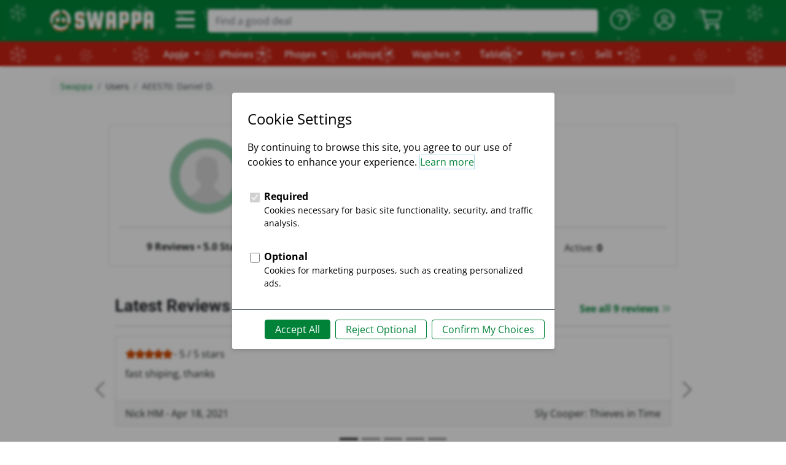

--- FILE ---
content_type: text/html; charset=utf-8
request_url: https://swappa.com/user/AEE570/profile
body_size: 17693
content:








<!DOCTYPE html PUBLIC "-//W3C//DTD XHTML 1.1//EN" "http://www.w3.org/TR/xhtml11/DTD/xhtml11.dtd">
<html lang="en-us" xmlns="http://www.w3.org/1999/xhtml" xml:lang="en" xmlns:fb="http://ogp.me/ns/fb#">
<head>

	<title>User AEE570: Daniel D. - Swappa</title>
	<meta name="description" content="User Profile AEE570: Daniel D., a buyer and seller of used tech on the Swappa marketplace." />
	<meta name="keywords" content="Swappa, mobile, used, refurbished, phone, smartphone, iPhone, iPad, Samsung, galaxy, tablet, device, buy, sell, trade-in, sale, deals, games, playstation, xbox, nintendo" />
	
	<meta http-equiv="Content-type" content="text/html; charset=utf-8" />
	<meta http-equiv="X-UA-Compatible" content="IE=edge">
	<meta name="viewport" content="width=device-width, minimum-scale=1">
	<meta name="theme-color" content="#008339">
	<meta name="robots" content="max-image-preview:large">
	
	<link rel="shortcut icon" href="https://static.swappa.com/static/images/logos/favicon.png?v=2" title="Favicon" />
	<link rel="icon" href="https://static.swappa.com/static/images/logos/favicon.png?v=2" />
	
	
	
		<meta name="Robots" content="index,follow" />
	

	
	
	<link rel="canonical" href="https://swappa.com/user/AEE570/profile" />

	
	<meta name="google-site-verification" content="Av-kMi_k957YyPd7M0I_a2sn1GK4VyF7mEunnOiUacU" />
	
	<meta property="og:app_id" content="128710807156604" />
	<meta property="fb:app_id" content="128710807156604" />
	<meta property="og:site_name" content="Swappa.com" />
	<meta name="twitter:site" content="@swappa" />
	
		
		<meta property="og:url" content="https://swappa.com/user/AEE570/profile" />
		<meta name=”twitter:url” content="https://swappa.com/user/AEE570/profile" />
	
	
	<script type="application/ld+json">
	{
		"@context": "https://schema.org/",
		"@type": "Person",
		"@id": "#profile",
		"name": "Daniel D.",
		"image": "https://static.swappa.com/static/icons/no_profile_50.png",
		"url": "/user/AEE570/profile"
	}
	</script>

	
	

	
	
	<link rel="stylesheet" href="https://static.swappa.com/static/dist/css/output.dc0ab0f085e6.css" type="text/css">

	
	<style type="text/css">@font-face {font-family:Squada One;font-style:normal;font-weight:400;src:url(/cf-fonts/s/squada-one/5.0.18/latin/400/normal.woff2);unicode-range:U+0000-00FF,U+0131,U+0152-0153,U+02BB-02BC,U+02C6,U+02DA,U+02DC,U+0304,U+0308,U+0329,U+2000-206F,U+2074,U+20AC,U+2122,U+2191,U+2193,U+2212,U+2215,U+FEFF,U+FFFD;font-display:swap;}</style>
	<style type="text/css">@font-face {font-family:Roboto;font-style:normal;font-weight:300;src:url(/cf-fonts/s/roboto/5.0.11/greek-ext/300/normal.woff2);unicode-range:U+1F00-1FFF;font-display:swap;}@font-face {font-family:Roboto;font-style:normal;font-weight:300;src:url(/cf-fonts/s/roboto/5.0.11/vietnamese/300/normal.woff2);unicode-range:U+0102-0103,U+0110-0111,U+0128-0129,U+0168-0169,U+01A0-01A1,U+01AF-01B0,U+0300-0301,U+0303-0304,U+0308-0309,U+0323,U+0329,U+1EA0-1EF9,U+20AB;font-display:swap;}@font-face {font-family:Roboto;font-style:normal;font-weight:300;src:url(/cf-fonts/s/roboto/5.0.11/greek/300/normal.woff2);unicode-range:U+0370-03FF;font-display:swap;}@font-face {font-family:Roboto;font-style:normal;font-weight:300;src:url(/cf-fonts/s/roboto/5.0.11/cyrillic/300/normal.woff2);unicode-range:U+0301,U+0400-045F,U+0490-0491,U+04B0-04B1,U+2116;font-display:swap;}@font-face {font-family:Roboto;font-style:normal;font-weight:300;src:url(/cf-fonts/s/roboto/5.0.11/latin/300/normal.woff2);unicode-range:U+0000-00FF,U+0131,U+0152-0153,U+02BB-02BC,U+02C6,U+02DA,U+02DC,U+0304,U+0308,U+0329,U+2000-206F,U+2074,U+20AC,U+2122,U+2191,U+2193,U+2212,U+2215,U+FEFF,U+FFFD;font-display:swap;}@font-face {font-family:Roboto;font-style:normal;font-weight:300;src:url(/cf-fonts/s/roboto/5.0.11/latin-ext/300/normal.woff2);unicode-range:U+0100-02AF,U+0304,U+0308,U+0329,U+1E00-1E9F,U+1EF2-1EFF,U+2020,U+20A0-20AB,U+20AD-20CF,U+2113,U+2C60-2C7F,U+A720-A7FF;font-display:swap;}@font-face {font-family:Roboto;font-style:normal;font-weight:300;src:url(/cf-fonts/s/roboto/5.0.11/cyrillic-ext/300/normal.woff2);unicode-range:U+0460-052F,U+1C80-1C88,U+20B4,U+2DE0-2DFF,U+A640-A69F,U+FE2E-FE2F;font-display:swap;}@font-face {font-family:Roboto;font-style:normal;font-weight:400;src:url(/cf-fonts/s/roboto/5.0.11/latin/400/normal.woff2);unicode-range:U+0000-00FF,U+0131,U+0152-0153,U+02BB-02BC,U+02C6,U+02DA,U+02DC,U+0304,U+0308,U+0329,U+2000-206F,U+2074,U+20AC,U+2122,U+2191,U+2193,U+2212,U+2215,U+FEFF,U+FFFD;font-display:swap;}@font-face {font-family:Roboto;font-style:normal;font-weight:400;src:url(/cf-fonts/s/roboto/5.0.11/latin-ext/400/normal.woff2);unicode-range:U+0100-02AF,U+0304,U+0308,U+0329,U+1E00-1E9F,U+1EF2-1EFF,U+2020,U+20A0-20AB,U+20AD-20CF,U+2113,U+2C60-2C7F,U+A720-A7FF;font-display:swap;}@font-face {font-family:Roboto;font-style:normal;font-weight:400;src:url(/cf-fonts/s/roboto/5.0.11/cyrillic-ext/400/normal.woff2);unicode-range:U+0460-052F,U+1C80-1C88,U+20B4,U+2DE0-2DFF,U+A640-A69F,U+FE2E-FE2F;font-display:swap;}@font-face {font-family:Roboto;font-style:normal;font-weight:400;src:url(/cf-fonts/s/roboto/5.0.11/cyrillic/400/normal.woff2);unicode-range:U+0301,U+0400-045F,U+0490-0491,U+04B0-04B1,U+2116;font-display:swap;}@font-face {font-family:Roboto;font-style:normal;font-weight:400;src:url(/cf-fonts/s/roboto/5.0.11/greek-ext/400/normal.woff2);unicode-range:U+1F00-1FFF;font-display:swap;}@font-face {font-family:Roboto;font-style:normal;font-weight:400;src:url(/cf-fonts/s/roboto/5.0.11/greek/400/normal.woff2);unicode-range:U+0370-03FF;font-display:swap;}@font-face {font-family:Roboto;font-style:normal;font-weight:400;src:url(/cf-fonts/s/roboto/5.0.11/vietnamese/400/normal.woff2);unicode-range:U+0102-0103,U+0110-0111,U+0128-0129,U+0168-0169,U+01A0-01A1,U+01AF-01B0,U+0300-0301,U+0303-0304,U+0308-0309,U+0323,U+0329,U+1EA0-1EF9,U+20AB;font-display:swap;}@font-face {font-family:Roboto;font-style:normal;font-weight:500;src:url(/cf-fonts/s/roboto/5.0.11/greek-ext/500/normal.woff2);unicode-range:U+1F00-1FFF;font-display:swap;}@font-face {font-family:Roboto;font-style:normal;font-weight:500;src:url(/cf-fonts/s/roboto/5.0.11/latin/500/normal.woff2);unicode-range:U+0000-00FF,U+0131,U+0152-0153,U+02BB-02BC,U+02C6,U+02DA,U+02DC,U+0304,U+0308,U+0329,U+2000-206F,U+2074,U+20AC,U+2122,U+2191,U+2193,U+2212,U+2215,U+FEFF,U+FFFD;font-display:swap;}@font-face {font-family:Roboto;font-style:normal;font-weight:500;src:url(/cf-fonts/s/roboto/5.0.11/latin-ext/500/normal.woff2);unicode-range:U+0100-02AF,U+0304,U+0308,U+0329,U+1E00-1E9F,U+1EF2-1EFF,U+2020,U+20A0-20AB,U+20AD-20CF,U+2113,U+2C60-2C7F,U+A720-A7FF;font-display:swap;}@font-face {font-family:Roboto;font-style:normal;font-weight:500;src:url(/cf-fonts/s/roboto/5.0.11/cyrillic-ext/500/normal.woff2);unicode-range:U+0460-052F,U+1C80-1C88,U+20B4,U+2DE0-2DFF,U+A640-A69F,U+FE2E-FE2F;font-display:swap;}@font-face {font-family:Roboto;font-style:normal;font-weight:500;src:url(/cf-fonts/s/roboto/5.0.11/vietnamese/500/normal.woff2);unicode-range:U+0102-0103,U+0110-0111,U+0128-0129,U+0168-0169,U+01A0-01A1,U+01AF-01B0,U+0300-0301,U+0303-0304,U+0308-0309,U+0323,U+0329,U+1EA0-1EF9,U+20AB;font-display:swap;}@font-face {font-family:Roboto;font-style:normal;font-weight:500;src:url(/cf-fonts/s/roboto/5.0.11/greek/500/normal.woff2);unicode-range:U+0370-03FF;font-display:swap;}@font-face {font-family:Roboto;font-style:normal;font-weight:500;src:url(/cf-fonts/s/roboto/5.0.11/cyrillic/500/normal.woff2);unicode-range:U+0301,U+0400-045F,U+0490-0491,U+04B0-04B1,U+2116;font-display:swap;}@font-face {font-family:Roboto;font-style:normal;font-weight:700;src:url(/cf-fonts/s/roboto/5.0.11/cyrillic-ext/700/normal.woff2);unicode-range:U+0460-052F,U+1C80-1C88,U+20B4,U+2DE0-2DFF,U+A640-A69F,U+FE2E-FE2F;font-display:swap;}@font-face {font-family:Roboto;font-style:normal;font-weight:700;src:url(/cf-fonts/s/roboto/5.0.11/greek-ext/700/normal.woff2);unicode-range:U+1F00-1FFF;font-display:swap;}@font-face {font-family:Roboto;font-style:normal;font-weight:700;src:url(/cf-fonts/s/roboto/5.0.11/latin-ext/700/normal.woff2);unicode-range:U+0100-02AF,U+0304,U+0308,U+0329,U+1E00-1E9F,U+1EF2-1EFF,U+2020,U+20A0-20AB,U+20AD-20CF,U+2113,U+2C60-2C7F,U+A720-A7FF;font-display:swap;}@font-face {font-family:Roboto;font-style:normal;font-weight:700;src:url(/cf-fonts/s/roboto/5.0.11/latin/700/normal.woff2);unicode-range:U+0000-00FF,U+0131,U+0152-0153,U+02BB-02BC,U+02C6,U+02DA,U+02DC,U+0304,U+0308,U+0329,U+2000-206F,U+2074,U+20AC,U+2122,U+2191,U+2193,U+2212,U+2215,U+FEFF,U+FFFD;font-display:swap;}@font-face {font-family:Roboto;font-style:normal;font-weight:700;src:url(/cf-fonts/s/roboto/5.0.11/vietnamese/700/normal.woff2);unicode-range:U+0102-0103,U+0110-0111,U+0128-0129,U+0168-0169,U+01A0-01A1,U+01AF-01B0,U+0300-0301,U+0303-0304,U+0308-0309,U+0323,U+0329,U+1EA0-1EF9,U+20AB;font-display:swap;}@font-face {font-family:Roboto;font-style:normal;font-weight:700;src:url(/cf-fonts/s/roboto/5.0.11/cyrillic/700/normal.woff2);unicode-range:U+0301,U+0400-045F,U+0490-0491,U+04B0-04B1,U+2116;font-display:swap;}@font-face {font-family:Roboto;font-style:normal;font-weight:700;src:url(/cf-fonts/s/roboto/5.0.11/greek/700/normal.woff2);unicode-range:U+0370-03FF;font-display:swap;}@font-face {font-family:Roboto;font-style:normal;font-weight:900;src:url(/cf-fonts/s/roboto/5.0.11/vietnamese/900/normal.woff2);unicode-range:U+0102-0103,U+0110-0111,U+0128-0129,U+0168-0169,U+01A0-01A1,U+01AF-01B0,U+0300-0301,U+0303-0304,U+0308-0309,U+0323,U+0329,U+1EA0-1EF9,U+20AB;font-display:swap;}@font-face {font-family:Roboto;font-style:normal;font-weight:900;src:url(/cf-fonts/s/roboto/5.0.11/cyrillic-ext/900/normal.woff2);unicode-range:U+0460-052F,U+1C80-1C88,U+20B4,U+2DE0-2DFF,U+A640-A69F,U+FE2E-FE2F;font-display:swap;}@font-face {font-family:Roboto;font-style:normal;font-weight:900;src:url(/cf-fonts/s/roboto/5.0.11/cyrillic/900/normal.woff2);unicode-range:U+0301,U+0400-045F,U+0490-0491,U+04B0-04B1,U+2116;font-display:swap;}@font-face {font-family:Roboto;font-style:normal;font-weight:900;src:url(/cf-fonts/s/roboto/5.0.11/latin/900/normal.woff2);unicode-range:U+0000-00FF,U+0131,U+0152-0153,U+02BB-02BC,U+02C6,U+02DA,U+02DC,U+0304,U+0308,U+0329,U+2000-206F,U+2074,U+20AC,U+2122,U+2191,U+2193,U+2212,U+2215,U+FEFF,U+FFFD;font-display:swap;}@font-face {font-family:Roboto;font-style:normal;font-weight:900;src:url(/cf-fonts/s/roboto/5.0.11/greek/900/normal.woff2);unicode-range:U+0370-03FF;font-display:swap;}@font-face {font-family:Roboto;font-style:normal;font-weight:900;src:url(/cf-fonts/s/roboto/5.0.11/greek-ext/900/normal.woff2);unicode-range:U+1F00-1FFF;font-display:swap;}@font-face {font-family:Roboto;font-style:normal;font-weight:900;src:url(/cf-fonts/s/roboto/5.0.11/latin-ext/900/normal.woff2);unicode-range:U+0100-02AF,U+0304,U+0308,U+0329,U+1E00-1E9F,U+1EF2-1EFF,U+2020,U+20A0-20AB,U+20AD-20CF,U+2113,U+2C60-2C7F,U+A720-A7FF;font-display:swap;}</style>
	<style type="text/css">@font-face {font-family:Open Sans;font-style:normal;font-weight:300;src:url(/cf-fonts/s/open-sans/5.0.20/latin-ext/300/normal.woff2);unicode-range:U+0100-02AF,U+0304,U+0308,U+0329,U+1E00-1E9F,U+1EF2-1EFF,U+2020,U+20A0-20AB,U+20AD-20CF,U+2113,U+2C60-2C7F,U+A720-A7FF;font-display:swap;}@font-face {font-family:Open Sans;font-style:normal;font-weight:300;src:url(/cf-fonts/s/open-sans/5.0.20/cyrillic-ext/300/normal.woff2);unicode-range:U+0460-052F,U+1C80-1C88,U+20B4,U+2DE0-2DFF,U+A640-A69F,U+FE2E-FE2F;font-display:swap;}@font-face {font-family:Open Sans;font-style:normal;font-weight:300;src:url(/cf-fonts/s/open-sans/5.0.20/greek/300/normal.woff2);unicode-range:U+0370-03FF;font-display:swap;}@font-face {font-family:Open Sans;font-style:normal;font-weight:300;src:url(/cf-fonts/s/open-sans/5.0.20/greek-ext/300/normal.woff2);unicode-range:U+1F00-1FFF;font-display:swap;}@font-face {font-family:Open Sans;font-style:normal;font-weight:300;src:url(/cf-fonts/s/open-sans/5.0.20/vietnamese/300/normal.woff2);unicode-range:U+0102-0103,U+0110-0111,U+0128-0129,U+0168-0169,U+01A0-01A1,U+01AF-01B0,U+0300-0301,U+0303-0304,U+0308-0309,U+0323,U+0329,U+1EA0-1EF9,U+20AB;font-display:swap;}@font-face {font-family:Open Sans;font-style:normal;font-weight:300;src:url(/cf-fonts/s/open-sans/5.0.20/hebrew/300/normal.woff2);unicode-range:U+0590-05FF,U+200C-2010,U+20AA,U+25CC,U+FB1D-FB4F;font-display:swap;}@font-face {font-family:Open Sans;font-style:normal;font-weight:300;src:url(/cf-fonts/s/open-sans/5.0.20/latin/300/normal.woff2);unicode-range:U+0000-00FF,U+0131,U+0152-0153,U+02BB-02BC,U+02C6,U+02DA,U+02DC,U+0304,U+0308,U+0329,U+2000-206F,U+2074,U+20AC,U+2122,U+2191,U+2193,U+2212,U+2215,U+FEFF,U+FFFD;font-display:swap;}@font-face {font-family:Open Sans;font-style:normal;font-weight:300;src:url(/cf-fonts/s/open-sans/5.0.20/cyrillic/300/normal.woff2);unicode-range:U+0301,U+0400-045F,U+0490-0491,U+04B0-04B1,U+2116;font-display:swap;}@font-face {font-family:Open Sans;font-style:normal;font-weight:400;src:url(/cf-fonts/s/open-sans/5.0.20/latin-ext/400/normal.woff2);unicode-range:U+0100-02AF,U+0304,U+0308,U+0329,U+1E00-1E9F,U+1EF2-1EFF,U+2020,U+20A0-20AB,U+20AD-20CF,U+2113,U+2C60-2C7F,U+A720-A7FF;font-display:swap;}@font-face {font-family:Open Sans;font-style:normal;font-weight:400;src:url(/cf-fonts/s/open-sans/5.0.20/hebrew/400/normal.woff2);unicode-range:U+0590-05FF,U+200C-2010,U+20AA,U+25CC,U+FB1D-FB4F;font-display:swap;}@font-face {font-family:Open Sans;font-style:normal;font-weight:400;src:url(/cf-fonts/s/open-sans/5.0.20/cyrillic/400/normal.woff2);unicode-range:U+0301,U+0400-045F,U+0490-0491,U+04B0-04B1,U+2116;font-display:swap;}@font-face {font-family:Open Sans;font-style:normal;font-weight:400;src:url(/cf-fonts/s/open-sans/5.0.20/greek/400/normal.woff2);unicode-range:U+0370-03FF;font-display:swap;}@font-face {font-family:Open Sans;font-style:normal;font-weight:400;src:url(/cf-fonts/s/open-sans/5.0.20/cyrillic-ext/400/normal.woff2);unicode-range:U+0460-052F,U+1C80-1C88,U+20B4,U+2DE0-2DFF,U+A640-A69F,U+FE2E-FE2F;font-display:swap;}@font-face {font-family:Open Sans;font-style:normal;font-weight:400;src:url(/cf-fonts/s/open-sans/5.0.20/greek-ext/400/normal.woff2);unicode-range:U+1F00-1FFF;font-display:swap;}@font-face {font-family:Open Sans;font-style:normal;font-weight:400;src:url(/cf-fonts/s/open-sans/5.0.20/vietnamese/400/normal.woff2);unicode-range:U+0102-0103,U+0110-0111,U+0128-0129,U+0168-0169,U+01A0-01A1,U+01AF-01B0,U+0300-0301,U+0303-0304,U+0308-0309,U+0323,U+0329,U+1EA0-1EF9,U+20AB;font-display:swap;}@font-face {font-family:Open Sans;font-style:normal;font-weight:400;src:url(/cf-fonts/s/open-sans/5.0.20/latin/400/normal.woff2);unicode-range:U+0000-00FF,U+0131,U+0152-0153,U+02BB-02BC,U+02C6,U+02DA,U+02DC,U+0304,U+0308,U+0329,U+2000-206F,U+2074,U+20AC,U+2122,U+2191,U+2193,U+2212,U+2215,U+FEFF,U+FFFD;font-display:swap;}@font-face {font-family:Open Sans;font-style:normal;font-weight:600;src:url(/cf-fonts/s/open-sans/5.0.20/cyrillic-ext/600/normal.woff2);unicode-range:U+0460-052F,U+1C80-1C88,U+20B4,U+2DE0-2DFF,U+A640-A69F,U+FE2E-FE2F;font-display:swap;}@font-face {font-family:Open Sans;font-style:normal;font-weight:600;src:url(/cf-fonts/s/open-sans/5.0.20/latin/600/normal.woff2);unicode-range:U+0000-00FF,U+0131,U+0152-0153,U+02BB-02BC,U+02C6,U+02DA,U+02DC,U+0304,U+0308,U+0329,U+2000-206F,U+2074,U+20AC,U+2122,U+2191,U+2193,U+2212,U+2215,U+FEFF,U+FFFD;font-display:swap;}@font-face {font-family:Open Sans;font-style:normal;font-weight:600;src:url(/cf-fonts/s/open-sans/5.0.20/cyrillic/600/normal.woff2);unicode-range:U+0301,U+0400-045F,U+0490-0491,U+04B0-04B1,U+2116;font-display:swap;}@font-face {font-family:Open Sans;font-style:normal;font-weight:600;src:url(/cf-fonts/s/open-sans/5.0.20/greek-ext/600/normal.woff2);unicode-range:U+1F00-1FFF;font-display:swap;}@font-face {font-family:Open Sans;font-style:normal;font-weight:600;src:url(/cf-fonts/s/open-sans/5.0.20/vietnamese/600/normal.woff2);unicode-range:U+0102-0103,U+0110-0111,U+0128-0129,U+0168-0169,U+01A0-01A1,U+01AF-01B0,U+0300-0301,U+0303-0304,U+0308-0309,U+0323,U+0329,U+1EA0-1EF9,U+20AB;font-display:swap;}@font-face {font-family:Open Sans;font-style:normal;font-weight:600;src:url(/cf-fonts/s/open-sans/5.0.20/latin-ext/600/normal.woff2);unicode-range:U+0100-02AF,U+0304,U+0308,U+0329,U+1E00-1E9F,U+1EF2-1EFF,U+2020,U+20A0-20AB,U+20AD-20CF,U+2113,U+2C60-2C7F,U+A720-A7FF;font-display:swap;}@font-face {font-family:Open Sans;font-style:normal;font-weight:600;src:url(/cf-fonts/s/open-sans/5.0.20/greek/600/normal.woff2);unicode-range:U+0370-03FF;font-display:swap;}@font-face {font-family:Open Sans;font-style:normal;font-weight:600;src:url(/cf-fonts/s/open-sans/5.0.20/hebrew/600/normal.woff2);unicode-range:U+0590-05FF,U+200C-2010,U+20AA,U+25CC,U+FB1D-FB4F;font-display:swap;}@font-face {font-family:Open Sans;font-style:normal;font-weight:700;src:url(/cf-fonts/s/open-sans/5.0.20/greek/700/normal.woff2);unicode-range:U+0370-03FF;font-display:swap;}@font-face {font-family:Open Sans;font-style:normal;font-weight:700;src:url(/cf-fonts/s/open-sans/5.0.20/vietnamese/700/normal.woff2);unicode-range:U+0102-0103,U+0110-0111,U+0128-0129,U+0168-0169,U+01A0-01A1,U+01AF-01B0,U+0300-0301,U+0303-0304,U+0308-0309,U+0323,U+0329,U+1EA0-1EF9,U+20AB;font-display:swap;}@font-face {font-family:Open Sans;font-style:normal;font-weight:700;src:url(/cf-fonts/s/open-sans/5.0.20/cyrillic-ext/700/normal.woff2);unicode-range:U+0460-052F,U+1C80-1C88,U+20B4,U+2DE0-2DFF,U+A640-A69F,U+FE2E-FE2F;font-display:swap;}@font-face {font-family:Open Sans;font-style:normal;font-weight:700;src:url(/cf-fonts/s/open-sans/5.0.20/latin-ext/700/normal.woff2);unicode-range:U+0100-02AF,U+0304,U+0308,U+0329,U+1E00-1E9F,U+1EF2-1EFF,U+2020,U+20A0-20AB,U+20AD-20CF,U+2113,U+2C60-2C7F,U+A720-A7FF;font-display:swap;}@font-face {font-family:Open Sans;font-style:normal;font-weight:700;src:url(/cf-fonts/s/open-sans/5.0.20/cyrillic/700/normal.woff2);unicode-range:U+0301,U+0400-045F,U+0490-0491,U+04B0-04B1,U+2116;font-display:swap;}@font-face {font-family:Open Sans;font-style:normal;font-weight:700;src:url(/cf-fonts/s/open-sans/5.0.20/greek-ext/700/normal.woff2);unicode-range:U+1F00-1FFF;font-display:swap;}@font-face {font-family:Open Sans;font-style:normal;font-weight:700;src:url(/cf-fonts/s/open-sans/5.0.20/hebrew/700/normal.woff2);unicode-range:U+0590-05FF,U+200C-2010,U+20AA,U+25CC,U+FB1D-FB4F;font-display:swap;}@font-face {font-family:Open Sans;font-style:normal;font-weight:700;src:url(/cf-fonts/s/open-sans/5.0.20/latin/700/normal.woff2);unicode-range:U+0000-00FF,U+0131,U+0152-0153,U+02BB-02BC,U+02C6,U+02DA,U+02DC,U+0304,U+0308,U+0329,U+2000-206F,U+2074,U+20AC,U+2122,U+2191,U+2193,U+2212,U+2215,U+FEFF,U+FFFD;font-display:swap;}@font-face {font-family:Open Sans;font-style:normal;font-weight:800;src:url(/cf-fonts/s/open-sans/5.0.20/cyrillic-ext/800/normal.woff2);unicode-range:U+0460-052F,U+1C80-1C88,U+20B4,U+2DE0-2DFF,U+A640-A69F,U+FE2E-FE2F;font-display:swap;}@font-face {font-family:Open Sans;font-style:normal;font-weight:800;src:url(/cf-fonts/s/open-sans/5.0.20/greek/800/normal.woff2);unicode-range:U+0370-03FF;font-display:swap;}@font-face {font-family:Open Sans;font-style:normal;font-weight:800;src:url(/cf-fonts/s/open-sans/5.0.20/latin-ext/800/normal.woff2);unicode-range:U+0100-02AF,U+0304,U+0308,U+0329,U+1E00-1E9F,U+1EF2-1EFF,U+2020,U+20A0-20AB,U+20AD-20CF,U+2113,U+2C60-2C7F,U+A720-A7FF;font-display:swap;}@font-face {font-family:Open Sans;font-style:normal;font-weight:800;src:url(/cf-fonts/s/open-sans/5.0.20/cyrillic/800/normal.woff2);unicode-range:U+0301,U+0400-045F,U+0490-0491,U+04B0-04B1,U+2116;font-display:swap;}@font-face {font-family:Open Sans;font-style:normal;font-weight:800;src:url(/cf-fonts/s/open-sans/5.0.20/greek-ext/800/normal.woff2);unicode-range:U+1F00-1FFF;font-display:swap;}@font-face {font-family:Open Sans;font-style:normal;font-weight:800;src:url(/cf-fonts/s/open-sans/5.0.20/hebrew/800/normal.woff2);unicode-range:U+0590-05FF,U+200C-2010,U+20AA,U+25CC,U+FB1D-FB4F;font-display:swap;}@font-face {font-family:Open Sans;font-style:normal;font-weight:800;src:url(/cf-fonts/s/open-sans/5.0.20/latin/800/normal.woff2);unicode-range:U+0000-00FF,U+0131,U+0152-0153,U+02BB-02BC,U+02C6,U+02DA,U+02DC,U+0304,U+0308,U+0329,U+2000-206F,U+2074,U+20AC,U+2122,U+2191,U+2193,U+2212,U+2215,U+FEFF,U+FFFD;font-display:swap;}@font-face {font-family:Open Sans;font-style:normal;font-weight:800;src:url(/cf-fonts/s/open-sans/5.0.20/vietnamese/800/normal.woff2);unicode-range:U+0102-0103,U+0110-0111,U+0128-0129,U+0168-0169,U+01A0-01A1,U+01AF-01B0,U+0300-0301,U+0303-0304,U+0308-0309,U+0323,U+0329,U+1EA0-1EF9,U+20AB;font-display:swap;}</style>
	<style type="text/css">@font-face {font-family:Asap;font-style:normal;font-weight:400;src:url(/cf-fonts/s/asap/5.0.18/latin/400/normal.woff2);unicode-range:U+0000-00FF,U+0131,U+0152-0153,U+02BB-02BC,U+02C6,U+02DA,U+02DC,U+0304,U+0308,U+0329,U+2000-206F,U+2074,U+20AC,U+2122,U+2191,U+2193,U+2212,U+2215,U+FEFF,U+FFFD;font-display:swap;}@font-face {font-family:Asap;font-style:normal;font-weight:400;src:url(/cf-fonts/s/asap/5.0.18/vietnamese/400/normal.woff2);unicode-range:U+0102-0103,U+0110-0111,U+0128-0129,U+0168-0169,U+01A0-01A1,U+01AF-01B0,U+0300-0301,U+0303-0304,U+0308-0309,U+0323,U+0329,U+1EA0-1EF9,U+20AB;font-display:swap;}@font-face {font-family:Asap;font-style:normal;font-weight:400;src:url(/cf-fonts/s/asap/5.0.18/latin-ext/400/normal.woff2);unicode-range:U+0100-02AF,U+0304,U+0308,U+0329,U+1E00-1E9F,U+1EF2-1EFF,U+2020,U+20A0-20AB,U+20AD-20CF,U+2113,U+2C60-2C7F,U+A720-A7FF;font-display:swap;}@font-face {font-family:Asap;font-style:normal;font-weight:500;src:url(/cf-fonts/s/asap/5.0.18/latin/500/normal.woff2);unicode-range:U+0000-00FF,U+0131,U+0152-0153,U+02BB-02BC,U+02C6,U+02DA,U+02DC,U+0304,U+0308,U+0329,U+2000-206F,U+2074,U+20AC,U+2122,U+2191,U+2193,U+2212,U+2215,U+FEFF,U+FFFD;font-display:swap;}@font-face {font-family:Asap;font-style:normal;font-weight:500;src:url(/cf-fonts/s/asap/5.0.18/vietnamese/500/normal.woff2);unicode-range:U+0102-0103,U+0110-0111,U+0128-0129,U+0168-0169,U+01A0-01A1,U+01AF-01B0,U+0300-0301,U+0303-0304,U+0308-0309,U+0323,U+0329,U+1EA0-1EF9,U+20AB;font-display:swap;}@font-face {font-family:Asap;font-style:normal;font-weight:500;src:url(/cf-fonts/s/asap/5.0.18/latin-ext/500/normal.woff2);unicode-range:U+0100-02AF,U+0304,U+0308,U+0329,U+1E00-1E9F,U+1EF2-1EFF,U+2020,U+20A0-20AB,U+20AD-20CF,U+2113,U+2C60-2C7F,U+A720-A7FF;font-display:swap;}@font-face {font-family:Asap;font-style:normal;font-weight:600;src:url(/cf-fonts/s/asap/5.0.18/vietnamese/600/normal.woff2);unicode-range:U+0102-0103,U+0110-0111,U+0128-0129,U+0168-0169,U+01A0-01A1,U+01AF-01B0,U+0300-0301,U+0303-0304,U+0308-0309,U+0323,U+0329,U+1EA0-1EF9,U+20AB;font-display:swap;}@font-face {font-family:Asap;font-style:normal;font-weight:600;src:url(/cf-fonts/s/asap/5.0.18/latin/600/normal.woff2);unicode-range:U+0000-00FF,U+0131,U+0152-0153,U+02BB-02BC,U+02C6,U+02DA,U+02DC,U+0304,U+0308,U+0329,U+2000-206F,U+2074,U+20AC,U+2122,U+2191,U+2193,U+2212,U+2215,U+FEFF,U+FFFD;font-display:swap;}@font-face {font-family:Asap;font-style:normal;font-weight:600;src:url(/cf-fonts/s/asap/5.0.18/latin-ext/600/normal.woff2);unicode-range:U+0100-02AF,U+0304,U+0308,U+0329,U+1E00-1E9F,U+1EF2-1EFF,U+2020,U+20A0-20AB,U+20AD-20CF,U+2113,U+2C60-2C7F,U+A720-A7FF;font-display:swap;}@font-face {font-family:Asap;font-style:normal;font-weight:700;src:url(/cf-fonts/s/asap/5.0.18/latin/700/normal.woff2);unicode-range:U+0000-00FF,U+0131,U+0152-0153,U+02BB-02BC,U+02C6,U+02DA,U+02DC,U+0304,U+0308,U+0329,U+2000-206F,U+2074,U+20AC,U+2122,U+2191,U+2193,U+2212,U+2215,U+FEFF,U+FFFD;font-display:swap;}@font-face {font-family:Asap;font-style:normal;font-weight:700;src:url(/cf-fonts/s/asap/5.0.18/latin-ext/700/normal.woff2);unicode-range:U+0100-02AF,U+0304,U+0308,U+0329,U+1E00-1E9F,U+1EF2-1EFF,U+2020,U+20A0-20AB,U+20AD-20CF,U+2113,U+2C60-2C7F,U+A720-A7FF;font-display:swap;}@font-face {font-family:Asap;font-style:normal;font-weight:700;src:url(/cf-fonts/s/asap/5.0.18/vietnamese/700/normal.woff2);unicode-range:U+0102-0103,U+0110-0111,U+0128-0129,U+0168-0169,U+01A0-01A1,U+01AF-01B0,U+0300-0301,U+0303-0304,U+0308-0309,U+0323,U+0329,U+1EA0-1EF9,U+20AB;font-display:swap;}</style>
	
	<link rel="stylesheet" href="https://static.swappa.com/static/vendor/fontawesome-v6/css/all.min.css">
	<!-- update existing v5 CSS to use v6 icons and assets -->
  	<link rel="stylesheet" href="https://static.swappa.com/static/vendor/fontawesome-v6/css/v5-font-face.css" rel="stylesheet" />
	<!-- support v4 icon references/syntax -->
  	<link rel="stylesheet" href="https://static.swappa.com/static/vendor/fontawesome-v6/css/v4-font-face.css" rel="stylesheet" />
	

	<script src="https://js.stripe.com/basil/stripe.js"></script>

	
	
	<script src="https://cdnjs.cloudflare.com/ajax/libs/jquery/3.4.1/jquery.min.js" integrity="sha512-bnIvzh6FU75ZKxp0GXLH9bewza/OIw6dLVh9ICg0gogclmYGguQJWl8U30WpbsGTqbIiAwxTsbe76DErLq5EDQ==" crossorigin="anonymous" referrerpolicy="no-referrer"></script>
	<script src="https://cdnjs.cloudflare.com/ajax/libs/jquery-migrate/3.4.0/jquery-migrate.min.js" integrity="sha512-QDsjSX1mStBIAnNXx31dyvw4wVdHjonOwrkaIhpiIlzqGUCdsI62MwQtHpJF+Npy2SmSlGSROoNWQCOFpqbsOg==" crossorigin="anonymous" referrerpolicy="no-referrer"></script>

	<script defer src="https://cdnjs.cloudflare.com/ajax/libs/htmx/2.0.4/htmx.min.js" integrity="sha512-2kIcAizYXhIn8TzUvqzEDZNuDZ+aW7yE/+f1HJHXFjQcGNfv1kqzJSTBRBSlOgp6B/KZsz1K0a3ZTqP9dnxioQ==" crossorigin="anonymous" referrerpolicy="no-referrer"></script>

	<script>
		function getCookie(name) {
			let cookieValue = null;
			if (document.cookie && document.cookie !== '') {
				const cookies = document.cookie.split(';');
				for (let i = 0; i < cookies.length; i++) {
					const cookie = cookies[i].trim();
					// Does this cookie string begin with the name we want?
					if (cookie.substring(0, name.length + 1) === (name + '=')) {
						cookieValue = decodeURIComponent(cookie.substring(name.length + 1));
						break;
					}
				}
			}
			return cookieValue;
		}
	</script>

	<script type="text/javascript">
		// https://docs.djangoproject.com/en/1.11/ref/csrf/#setting-the-token-on-the-ajax-request
		function csrfSafeMethod(method) {
			// these HTTP methods do not require CSRF protection
			return (/^(GET|HEAD|OPTIONS|TRACE)$/.test(method));
		}
		$.ajaxSetup({
			beforeSend: function(xhr, settings) {
				if (!csrfSafeMethod(settings.type) && !this.crossDomain) {
					xhr.setRequestHeader("X-CSRFToken", "6VAid5n4ka9gvW7mbXgOBi8J5Iqr6XBQXn3YoH3NYmi17OR2zx1Jh4LrL5iVgM93");
				}
			}
		});

		const fetchOpts = {
			credentials: "same-origin",
			headers: new Headers({
				"X-CSRFToken": "6VAid5n4ka9gvW7mbXgOBi8J5Iqr6XBQXn3YoH3NYmi17OR2zx1Jh4LrL5iVgM93",
				"Accept": "application/json",
				"X-Requested-With": "XMLHttpRequest"
			}),
		}
	</script>
	<meta name="twitter:widgets:csp" content="on">

	<script async src="https://static.swappa.com/static/js/search-base.js"></script>
	<script src="https://static.swappa.com/static/js/nav2.js?20221028"></script>

	
	
		<script src="https://cdn.jsdelivr.net/npm/vue@2.6.11/dist/vue.min.js"></script>
	
	<script type="text/javascript">
		Vue.options.delimiters = ["[[", "]]"]
	</script>
	

	

	
	
	<script>
		window.dataLayer = window.dataLayer || [];
		function gtag() { dataLayer.push(arguments); }

		
		const zarazCookieName = "zaraz-consent";
		const zarazCookie = JSON.parse(getCookie(zarazCookieName));
		if (zarazCookie !== null && zarazCookie.mQfZ) {
			gtag('consent', 'default', {
				// optional
				'ad_user_data': 'granted',
				'ad_personalization': 'granted',
				'ad_storage': 'granted',
				'personalization_storage': 'granted',
				// required
				'analytics_storage': 'granted',
				'functionality_storage': 'granted',
				'security_storage': 'granted',
				'wait_for_update': 500,
			})
		} else {
			gtag('consent', 'default', {
				// optional
				'ad_user_data': 'denied',
				'ad_personalization': 'denied',
				'ad_storage': 'denied',
				'personalization_storage': 'denied',
				// required
				'analytics_storage': 'granted',
				'functionality_storage': 'granted',
				'security_storage': 'granted',
			})
		}
	</script>
	
	<script>(function(w,d,s,l,i){w[l]=w[l]||[];w[l].push({'gtm.start':
	new Date().getTime(),event:'gtm.js'});var f=d.getElementsByTagName(s)[0],
	j=d.createElement(s),dl=l!='dataLayer'?'&l='+l:'';j.async=true;j.src=
	'https://www.googletagmanager.com/gtm.js?id='+i+dl;f.parentNode.insertBefore(j,f);
	})(window,document,'script','dataLayer','GTM-567TNCG');</script>
	
	


	
	

	
	<script async src="https://www.googletagmanager.com/gtag/js?id=G-MV8J4ZYG1Z"></script>
	<script>
		function gtag(){dataLayer.push(arguments);}
		gtag('js', new Date());
		gtag('config', 'G-MV8J4ZYG1Z');
		
		gtag('config', 'UA-501243-21');
		
	</script>
	
	
	<script type="text/javascript">
		var ga_event = function(category, action, label, value, transport) {
			

			
			gtag('event', action, {
				'event_category': category,
				'event_label': label,
				'value': value
			});
			
		};
	</script>

	
	
		
			<script src="https://swappa.com/cdn-cgi/zaraz/i.js" referrerpolicy="origin"></script>
		
		<script>
			$(function () {
				const currentPath = "/user/AEE570/profile";
				const disablePaths = ["/policies/cookies"];

				function handleZarazConsentAPIReady() {
					const consentCookie = getCookie(zarazCookieName);
					if (!consentCookie) {
						if (!disablePaths.includes(currentPath)) {
							zaraz.consent.modal = true;
						}
					} else {
						handleZarazConsentChoices();
					}
				}

				if (zaraz.consent?.APIReady) {
					handleZarazConsentAPIReady()
				} else {
					document.addEventListener("zarazConsentAPIReady", handleZarazConsentAPIReady)
				}

				document.addEventListener("zarazConsentChoicesUpdated", handleZarazConsentChoices);

				function handleZarazConsentChoices() {
					const consentChoices = zaraz.consent.getAll();

					

					// required
					
					gtag('consent', 'update', {
						'analytics_storage': 'granted',
						'functionality_storage': 'granted',
						'security_storage': 'granted',
					})
						

					// optional
					if (consentChoices.mQfZ) {
						
						gtag('consent', 'update', {
							'ad_user_data': 'granted',
							'ad_personalization': 'granted',
							'ad_storage': 'granted',
							'personalization_storage': 'granted',
						})
							
					}
				}
			})
		</script>
	
	


	
	
	
	

	
		


		
		
	

	
	

	
	

	
	
	<script>
	// GA events
	$(function() {
		
		$("#primaryNav a.navbar-brand").on("click", function(e) {
			var title = $(this).attr("title").trim();
			ga_event('Site Nav', 'Brand Click', title, 0, {transport: 'beacon'});
			//e.preventDefault();
		});
		
		$("#primaryNav a.nav-link").on("click", function(e) {
			var title = $(this).attr("title").trim();
			ga_event('Site Nav', 'Icon Click', title, 0, {transport: 'beacon'});
			//e.preventDefault();
		});
		
		$("#secondaryNav a.nav-link").on("click", function(e) {
			var text = $(this).text().trim();
			ga_event('Site Nav', 'Drop Click', text, 0, {transport: 'beacon'});
			//e.preventDefault();
		});
		
	});
	</script>
	

	<script type="text/javascript">
	$(function() {

	});
	</script>


	

	
	<style>
		#primaryNav .navbar, #mobileNav .navbar {
			background-image: url(https://static.swappa.com/static/images/holidays/navbar_snowflakes_200x67.svg);
			background-repeat: repeat;
			background-size: 200px;
		}
		footer {
			background-image: url(https://static.swappa.com/static/images/holidays/navbar_snowflakes_200x67.svg);
			background-repeat: repeat;
			background-size: 800px;
		}
		#secondaryNav .navbar {
			border-top: 1px solid #655327;
			border-bottom: none;
			background-color: var(--bs-red);
			background-image: url(https://static.swappa.com/static/images/holidays/navbar_snowflakes_200x67.svg);
			background-repeat: repeat;
			background-size: 200px;
		}
		#secondaryNav .navbar a.nav-link {
			color: var(--bs-white);
		}
		#secondaryNav .navbar a.nav-link:hover {
			color: var(--bs-light);
		}
		#secondaryNav .navbar .nav-item .color-orange {
			color: var(--bs-light);
		}
	</style>

</head>

<body class="d-flex flex-column h-100">


	
	
	
		
		<script type="text/javascript">
			var _user_id = '';
			var _session_id = '6d2e7491a0994be5a623a8cdd2e109a5';

			var _sift = window._sift = window._sift || [];
			_sift.push(['_setAccount', '477c1b28de']);
			_sift.push(['_setUserId', _user_id]);
			_sift.push(['_setSessionId', _session_id]);
			_sift.push(['_trackPageview']);

			(function () {
				function ls() {
					var e = document.createElement('script');
					e.src = 'https://cdn.sift.com/s.js';
					document.body.appendChild(e);
				}

				if (window.attachEvent) {
					window.attachEvent('onload', ls);
				} else {
					window.addEventListener('load', ls, false);
				}
			})();
		</script>
	








<noscript aria-label="Google Tag Manager">
	<iframe 
		src="https://www.googletagmanager.com/ns.html?id=GTM-567TNCG"
		height="0" 
		width="0" 
		style="display:none;visibility:hidden"
		title="Google Tag Manager"
	>
	</iframe>
</noscript>





<header>
	
	<div class="d-block d-lg-none">
		


<div id="mobileNav">
	<nav class="navbar fixed-top navbar-expand-lg navbar-dark bg-primary" aria-label="Mobile Navigation">
		<div class="container-sm">
			
			<button type="button" class="navbar-toggler" data-bs-toggle="offcanvas" data-bs-target="#slide_menu" aria-controls="navbarSupportedContent" aria-expanded="false" aria-label="Toggle navigation">
				<i class="fas fa-bars"></i>
			</button>
			
			<a href="/" class="navbar-brand" title="Swappa">
				<img src="https://static.swappa.com/static/images/logos/swappa_wordmark_ffffff_drop_e4611b.svg" alt="Swappa Logo" aria-label="Swappa Logo" />
			</a>
			
			<button 
				type="button" 
				class="navbar-toggler" 
				data-bs-toggle="offcanvas" 
				data-bs-target="#slide_search" 
				aria-controls="navbarSupportedContent" 
				aria-expanded="false" 
				aria-label="Search"
			>
				<i class="fas fa-search" aria-hidden="true"></i>
			</button>
		</div>
	</nav>
</div>

	</div>
	
	<div class="d-none d-lg-block">
		


<div id="primaryNav">
	<nav class="navbar fixed-top navbar-expand-lg navbar-dark bg-primary" aria-label="Primary Navigation">
		<div class="container d-block">
			<div class="d-flex gap-3">
				<ul class="navbar-nav" role="presentation">
					
					<li class="nav-item">
						<a href="/" class="navbar-brand d-block text-center pt-2" title="Swappa">
							<img src="https://static.swappa.com/static/images/logos/swappa_wordmark_ffffff_drop_e4611b.svg" alt="Swappa Logo" aria-label="Swappa Logo" />
						</a>
					</li>
					
					<li class="nav-item">
						<a href="/" class="nav-link" title="Menu" data-bs-toggle="offcanvas" data-bs-target="#slide_menu" aria-controls="slide_menu" aria-expanded="false" aria-label="Off Canvas Collapsed Menu">
							<i class="fas fa-bars" aria-hidden="true"></i>
						</a>
					</li>
				</ul>
				<div class="flex-grow-1">
					
					


<script src="https://static.swappa.com/static/jquery/jquery.ba-throttle-debounce.min.js"></script>

<div class="d-flex align-items-center position-relative h-100"
	 id="navbar_search_container"
	 tabindex="0"
	 role="search"
	 aria-label="Swappa search"
>
	<input
		type="search"
		class="form-control"
		id="navbar_search_input"
		name="q"
		placeholder="Find a good deal"
		autocomplete="off"
		aria-labelledby="navbar_search_container"
		aria-controls="navbar_search_results_container"
		aria-owns="navbar_search_results_container"
		data-lpignore="true"
	/>
	<div class="card d-none position-absolute top-100 w-100 p-3 shadow"
		 id="navbar_search_results_container"
		 aria-expanded="false"
		 aria-live="polite"
		 style="max-height: calc(100vh - 85px)"
	>
		<div class="alert alert-danger d-none" id="navbar_search_results_danger_alert" role="alert">Oops! Something went wrong.</div>
		<div class="alert alert-info d-none" id="navbar_search_results_info_alert" role="alert"></div>
		<span class="h5 card-header bg-white d-none" id="navbar_search_results_header"></span>
		<div class="row d-none justify-content-center align-items-center p-2"
			 id="navbar_search_results_spinner"
			 role="alert"
		>
			<div class="col-3 col-xl-2">
				<img class="img-fluid p-2"
					 src="https://static.swappa.com/static/images/misc/swappa_spinner_grey.svg"
					 alt="Swappa spinner"
					 aria-label="Swappa spinner"
				>
			</div>
			<span class="visually-hidden">Loading search results</span>
		</div>
		<ul class="list-group list-group-flush overflow-auto d-none" id="navbar_search_results_list"></ul>
		<div class="card-footer bg-white d-none" id="navbar_search_results_footer">
			<span id="navbar_search_results_count">0</span> results found.
			<a href="#" class="text-decoration-underline" id="navbar_search_results_more">
				See more
			</a>
		</div>
	</div>
</div>

<template id="navbar_search_result_template">
	<li class="list-group-item list-group-item-action position-relative">
		<div class="row">
			<div class="col-2 col-xl-1">
				<div class="d-flex justify-content-center align-items-center h-100">
					<img class="img-fluid align-middle navbar_search_result_template_img"
						 src="https://static.swappa.com/static/images/swappasaurus/searchasaurus100.png"
						 alt="Swappasaurus"
						 aria-label="Swappasaurus"
						 style="max-height: 3.75rem;"
					>
					<i class="fs-2 color-gray navbar_search_result_template_fontawesome" aria-hidden="true"></i>
				</div>
			</div>
			<div class="col-10 col-xl-11">
				<a href="#" class="h5 link-dark stretched-link navbar_search_result_template_title"></a>
				<small class="d-block mb-0 navbar_search_result_template_subtitle"></small>
			</div>
	  </div>
  </li>
</template>

<template id="navbar_search_suggestion_template">
	<li class="list-group-item list-group-item-action position-relative">
		<a href="#" class="link-dark stretched-link navbar_search_suggestion_template_title"></a>
	</li>
</template>

<script>
	const navbarSearchContainer = document.getElementById('navbar_search_container');
	const navbarSearchInputElement = document.getElementById('navbar_search_input');
	const navbarSearchResultsContainer = document.getElementById('navbar_search_results_container');
	const navbarSearchResultsDangerAlert = document.getElementById('navbar_search_results_danger_alert');
	const navbarSearchResultsInfoAlert = document.getElementById('navbar_search_results_info_alert');
	const navbarSearchResultsHeader = document.getElementById('navbar_search_results_header');
	const navbarSearchResultsList = document.getElementById('navbar_search_results_list');
	const navbarSearchResultsFooter = document.getElementById('navbar_search_results_footer');
	const navbarSearchResultsCount = document.getElementById('navbar_search_results_count');
	const navbarSearchResultsMore = document.getElementById('navbar_search_results_more');
	const navbarSearchResultsSpinner = document.getElementById('navbar_search_results_spinner');
	let navbarSearchResultsContainerOpen = false;

	class SearchResultStrategy {
		constructor(path, pageSize=25) {
			this.baseUrl = "https://swappa.com"
			this.path = path
			this.pageSize = pageSize
			this.results = []
			this.count = 0
			this.exLoading = null
			this.isLoading = false
		}

		getSearchParams() {
			return { "page_size": this.pageSize }
		}

		async execute(controller) {
			this.isLoading = true;
			navbarSearchResultsContainer.setAttribute("aria-busy", "true")
			await this.resetResults();
			await this.resetUI();
			await this.fetchResults(controller);
			if (!controller.signal.aborted) {
				await this.renderResults();
			}
			navbarSearchResultsContainer.setAttribute("aria-busy", "false")
			this.isLoading = false;
		}

		resetResults() {
			this.results = [];
			this.count = 0;
			this.exLoading = null;
		}

		resetUI() {
			navbarSearchResultsInfoAlert.classList.add("d-none");
			navbarSearchResultsInfoAlert.innerText = "";
			navbarSearchResultsDangerAlert.classList.add("d-none");
			navbarSearchResultsSpinner.classList.add("d-none");
			navbarSearchResultsHeader.classList.add("d-none");
			navbarSearchResultsHeader.innerText = "";
			navbarSearchResultsList.classList.add("d-none");
			navbarSearchResultsList.innerHTML = "";
			navbarSearchResultsFooter.classList.add("d-none");
			navbarSearchResultsCount.innerText = this.count;
			navbarSearchResultsMore.setAttribute("href", "#");
		}

		async fetchResults(controller) {
			navbarSearchResultsSpinner.classList.remove("d-none");
			const url = new URL(this.path, this.baseUrl, true)
			const params = this.getSearchParams();
			for (const [param, val] of Object.entries(params)) {
				url.searchParams.append(param, val.toString());
			}
			const customFetchOpts = { ...fetchOpts, headers: new Headers(fetchOpts.headers) }
			customFetchOpts.headers.set("Content-Type", "application/json");
			await fetch(url.href, {
				...customFetchOpts,
				method: "GET",
				signal: controller.signal
			})
			.then(res => {
				if (!res.ok) {
					throw new Error("An HTTP error has occurred.")
				}
				return res
			})
			.then(res => res.json())
			.then((data) => {
				this.results = data.results;
				this.count = data.count;
			})
			.catch((err) => {
				if (err.name === "AbortError") {
					return
				}
				this.exLoading = err;
				console.error(err)
			})
		}

		renderResult(data) {
			throw new Error("Subclasses of SearchResultStrategy must implement renderResult(data)")
		}

		renderResults() {
			this.resetUI();
			if (this.exLoading) {
				navbarSearchResultsSpinner.classList.add("d-none");
				navbarSearchResultsDangerAlert.classList.remove("d-none");
			} else if (this.results.length > 0) {
				for (const [index, item] of this.results.entries()) {
					const node = this.renderResult({ ...item, index })
					$(navbarSearchResultsList).append(node);
				}
				navbarSearchResultsSpinner.classList.add("d-none");
				navbarSearchResultsList.classList.remove("d-none");
			} else {
				navbarSearchResultsSpinner.classList.add("d-none");
				navbarSearchResultsInfoAlert.innerText = "No results found.";
				navbarSearchResultsInfoAlert.classList.remove("d-none");
			}
		}

		getResultItemTemplateId(item) {
			return "#navbar_search_default_template"
		}
	}

	class SearchQueryStrategy extends SearchResultStrategy {
		constructor(path, pageSize) {
			super(path, pageSize);
			this.query = "";
		}

		getSearchParams() {
			const params = super.getSearchParams();
			return { ...params, q: this.query }
		}

		async execute(controller, query) {
			this.query = query;
			await super.execute(controller);
		}

		renderResult(data) {
			const template = document.querySelector('#navbar_search_result_template');
			const templateClone = template.content.cloneNode(true);
			const imgEl = templateClone.querySelector('.navbar_search_result_template_img');
			const fontAwesomeEl = templateClone.querySelector('.navbar_search_result_template_fontawesome');
			const titleEl = templateClone.querySelector('.navbar_search_result_template_title');
			const subtitleEl = templateClone.querySelector('.navbar_search_result_template_subtitle');
			titleEl.setAttribute("href", data.url);
			titleEl.innerText = data.name;
			titleEl.dataset.index = data.index;
			titleEl.dataset.kind = data.kind;
			titleEl.dataset.name = data.name;
			titleEl.dataset.slug = data.slug;
			if (data.listing_price_min) {
				titleEl.dataset.listingPriceMin = data.listing_price_min;
			}

			switch (data.kind) {
				case 'blog_post':
					subtitleEl.innerText = "In the Blog";
					fontAwesomeEl.classList.add("fa-regular", "fa-newspaper");
					imgEl.remove();
					break;
				case 'brand':
					subtitleEl.innerText = "In Brands";
					fontAwesomeEl.classList.add("fa-regular", "fa-flag");
					imgEl.remove();
					break;
				case 'carrier':
					subtitleEl.innerText = "In Carriers";
					fontAwesomeEl.classList.add("fa-regular", "fa-tower-cell");
					imgEl.remove();
					break;
				case 'faq_answer':
					subtitleEl.innerText = "In Frequently Asked Questions";
					fontAwesomeEl.classList.add("fa-regular", "fa-square-question");
					imgEl.remove();
					break;
				case 'forum_thread':
					subtitleEl.innerText = "In Forums";
					fontAwesomeEl.classList.add("fa-regular", "fa-messages-question");
					imgEl.remove();
					break;
				case 'product':
				case 'product_sub':
					if (data.listing_price_min) {
						subtitleEl.innerText = `In Products starting at $${data.listing_price_min}`;
					} else {
						subtitleEl.innerText = "In Products";
					}
					if (data.thumb) {
						imgEl.setAttribute("src", data.thumb);
						imgEl.setAttribute("alt", data.name);
						fontAwesomeEl.remove();
					} else {
						fontAwesomeEl.classList.add("fa-regular", "fa-cart-shopping");
						imgEl.remove();
					}
					break;
				case 'product_group':
					subtitleEl.innerText = "In Product Groups";
					fontAwesomeEl.classList.add("fa-regular", "fa-tag");
					imgEl.remove();
					break;
				case 'product_family':
					subtitleEl.innerText = "In Product Families";
					fontAwesomeEl.classList.add("fa-regular", "fa-house-window");
					imgEl.remove();
					break;
				default:
					fontAwesomeEl.remove();
			}
			return templateClone
		}

		renderResults() {
			super.renderResults();

			if (this.count > this.pageSize) {
				navbarSearchResultsCount.innerText = this.count.toLocaleString("en-US");
				const searchUrl = new URL("/search", this.baseUrl, true)
				searchUrl.searchParams.append("q", this.query)
				navbarSearchResultsMore.setAttribute("href", searchUrl.href)
				navbarSearchResultsFooter.classList.remove("d-none");
			}
		}
	}

	class SearchSuggestionStrategy extends SearchResultStrategy {
		renderResult(data) {
			const template = document.querySelector('#navbar_search_suggestion_template');
			const templateClone = template.content.cloneNode(true);
			const titleEl = templateClone.querySelector('.navbar_search_suggestion_template_title');
			titleEl.setAttribute("href", data.url);
			titleEl.innerText = data.term;
			titleEl.dataset.index = data.index;
			titleEl.dataset.term = data.term;
			return templateClone
		}

		renderResults() {
			super.renderResults();

			if (this.results.length) {
				navbarSearchResultsHeader.innerText = "Trending Searches";
				navbarSearchResultsHeader.classList.remove("d-none");
			}
		}

		getResultItemTemplateId(item) {
			return "#navbar_search_suggestion_template"
		}
	}

	class SearchResultContext {
		constructor(strategy) {
			this.strategy = strategy;
			this.controller = undefined;
		}

		async search(query) {
			if (this.controller) {
				// abort existing request to avoid interference with new request
				this.controller.abort();
			}
			this.controller = new AbortController();
			await this.strategy.execute(this.controller, query);
		}
	}

	const searchSuggestionStrategy = new SearchSuggestionStrategy(path="/api/catalog/v1/search/suggestions");
	const searchQueryStrategy = new SearchQueryStrategy(path="/api/catalog/v1/search", pageSize=8);
	const searchResultContext = new SearchResultContext(strategy=searchSuggestionStrategy);

	navbarSearchInputElement.addEventListener("focusin", () => {
		navbarSearchResultsContainer.classList.remove("d-none");
		navbarSearchResultsContainer.setAttribute("aria-expanded", "true");
		navbarSearchResultsContainerOpen = true;

		if (!searchResultContext.strategy.isLoading) {
			if (searchResultContext.strategy instanceof SearchSuggestionStrategy) {
				
				gtag("event", "view_search_results", {
					item_list_id: "navbar_search_results_list",
					item_list_name: "Navbar Search Suggestion",
					items: searchResultContext.strategy.results.map((i, idx) => ({
						item_id: i.id,
						item_name: i.term,
						index: idx,
						quantity: 1
					}))
				});
				
			} else if (searchResultContext.strategy instanceof SearchQueryStrategy) {
				
				gtag("event", "view_search_results", {
					item_list_id: "navbar_search_results_list",
					item_list_name: "Navbar Search Query",
					search_term: searchResultContext.strategy.query,
					items: searchResultContext.strategy.results.map((i, idx) => ({
						item_id: i.slug,
						item_name: i.name,
						kind: i.kind,
						index: idx,
						price: i.listing_price_min,
						quantity: 1
					}))
				});
				
			}
		}
	})

	navbarSearchContainer.addEventListener("focusout", (e) => {
		const innerClick = $(e.relatedTarget).closest($("#navbar_search_container")).length === 1;
		if (!innerClick) {
			navbarSearchResultsContainer.classList.add("d-none");
			navbarSearchResultsContainer.setAttribute("aria-expanded", "false");
			navbarSearchResultsContainerOpen = false;
		}
	})

	navbarSearchResultsList.addEventListener("click", (e) => {
		// GA4
		if (searchResultContext.strategy instanceof SearchSuggestionStrategy) {
			
			gtag("event", "select_item", {
				item_list_id: "navbar_search_results_list",
				item_list_name: "Navbar Search Suggestion",
				items: [{ item_name: e.target.dataset.term, index: e.target.dataset.index }]
			})
			
		} else if (searchResultContext.strategy instanceof SearchQueryStrategy) {
			
			gtag("event", "select_item", {
				item_list_id: "navbar_search_results_list",
				item_list_name: "Navbar Search Query",
				search_term: searchResultContext.strategy.query,
				items: [
					{
						item_id: e.target.dataset.slug,
						item_name: e.target.dataset.name,
						kind: e.target.dataset.kind,
						index: +e.target.dataset.index,
						price: +e.target.dataset.listingPriceMin || null,
						quantity: 1
					}
				]
			});
			
		}
	})

	navbarSearchResultsMore.addEventListener("click", () => {
		
		gtag("event", "select_content", {
			content_type: "Main Search",
		  	content_id: "navbar_search_results_more",
			search_term: searchResultContext.strategy.query
		});
		
	})

	navbarSearchInputElement.addEventListener("focusin", handleSearchEvent, {once: true});

	$(navbarSearchInputElement).on("keyup", function(e) {
		const ignoredKeys = ["ArrowLeft", "ArrowRight", "ArrowUp", "ArrowDown"]
		if (e.key === "Enter") {
			window.location = `/search?q=${navbarSearchInputElement.value.trim()}`;
		} else if (!ignoredKeys.includes(e.key)) {
			debouncedHandleSearchEvent(e);
		}
	})
	navbarSearchInputElement.addEventListener("search", (e) => {
		// handle native behavior of input clearing
		if (e.key === undefined) {
			handleSearchEvent(e)
		}
	})

	const debouncedHandleSearchEvent = $.debounce(500, handleSearchEvent);

	async function handleSearchEvent(e) {
		const previousQuery = searchResultContext.strategy.query
		const query = navbarSearchInputElement.value.trim();
		if (query.length) {
			if (query !== previousQuery) {
				searchResultContext.strategy = searchQueryStrategy;
				await searchResultContext.search(query);

				
				gtag("event", "search", { search_term: query });
				

				if (navbarSearchResultsContainerOpen) {
					
					gtag("event", "view_search_results", {
						item_list_id: "navbar_search_results_list",
						item_list_name: "Navbar Search Query",
						search_term: query,
						items: searchResultContext.strategy.results.map((i, idx) => ({
							item_id: i.slug,
							item_name: i.name,
							kind: i.kind,
							index: idx,
							price: i.listing_price_min,
							quantity: 1
						}))
					});
					
				}
				
				
					const zarazProducts = searchResultContext.strategy.results
						.filter(i => ['product', 'product_sub'].includes(i.kind))
						.map(i => ({ product_id: i.slug, name: i.name, price: 1, value: 1 }))
					if (zarazProducts.length) {
						zaraz.ecommerce("Products Searched", { products: zarazProducts, value: zarazProducts.length, currency: 'USD' })
					}
				

				

				
				
			}
		} else {
			searchResultContext.strategy = searchSuggestionStrategy;
			if (searchResultContext.strategy.results.length) {
				searchResultContext.strategy.renderResults();
			} else {
				await searchResultContext.search();
			}

			if (navbarSearchResultsContainerOpen) {
				
				gtag("event", "view_search_results", {
					item_list_id: "navbar_search_results_list",
					item_list_name: "Navbar Search Suggestion",
					items: searchResultContext.strategy.results.map((i, idx) => ({
						item_id: i.id,
						item_name: i.term,
						index: idx,
						quantity: 1
					}))
				});
				
			}
		}
	}

</script>

				</div>
				<ul class="navbar-nav" role="presentation">
					
					<li class="nav-item">
						<a href="/help" class="nav-link" title="Help" data-bs-toggle="offcanvas" data-bs-target="#slide_help" aria-controls="slide_help" aria-expanded="false" aria-label="FAQ Collapsed Menu">
							<i class="fal fa-circle-question" aria-hidden="true"></i>
						</a>
					</li>
					
					
						<li class="nav-item">
							<a href="/login?next=/user/AEE570/profile"
							   class="nav-link"
							   title="Login"
							   aria-label="Swappa Login"
							>
								<i class="fal fa-circle-user" aria-hidden="true"></i>
							</a>
						</li>
					
					
					<li class="nav-item">
						<a href="/cart" class="nav-link position-relative" title="Cart" data-bs-toggle="offcanvas" data-bs-target="#slide_cart" aria-controls="slide_cart" aria-expanded="false" aria-role="img" aria-label="Cart Collapsed Menu">
							
								<i class="fal fa-fw fa-shopping-cart" aria-hidden="true"></i>
							
						</a>
					</li>
				</ul>
			</div>
		</div>
	</nav>
</div>

		

<div id="secondaryNav" class="">
	
	<nav class="navbar navbar-light" aria-label="Secondary Navigation">
		<div class="container-md">
			<ul class="nav m-auto justify-content-center"  role="presentation">
				<li class="nav-item" data-menu-slug="apple">
					<a href="/buy/apple" class="nav-link dropdown-toggle" title="Apple">
						<i class="far fa-apple" aria-hidden="true"></i>
						Apple
					</a>
				</li>
				<li class="nav-item" data-menu-slug="iphones">
					<a href="/buy/iphones" class="nav-link dropdown-toggle" title="iPhone">
						<i class="far fa-apple" aria-hidden="true"></i>
						iPhones
					</a>
				</li>
				<li class="nav-item" data-menu-slug="phones">
					<a href="/buy/phones" class="nav-link dropdown-toggle" title="Phones">
						<i class="far fa-mobile" aria-hidden="true"></i>
						Phones
					</a>
				</li>
				<li class="nav-item" data-menu-slug="laptops">
					<a href="/laptops" class="nav-link dropdown-toggle" title="Laptops">
						<i class="far fa-laptop" aria-hidden="true"></i>
						Laptops
					</a>
				</li>
				
				<li class="nav-item" data-menu-slug="wearables">
					<a href="/buy/smartwatch" class="nav-link dropdown-toggle" title="Smart Watches">
						<i class="fa-regular fa-clock" aria-hidden="true"></i>
						Watches
					</a>
				</li>
				<li class="nav-item" data-menu-slug="tablets">
					<a href="/buy/tablets" class="nav-link dropdown-toggle" title="Tablets">
						<i class="far fa-tablet" aria-hidden="true"></i>
						Tablets
					</a>
				</li>
				<li class="nav-item d-none d-xxl-block" data-menu-slug="gaming">
					<a href="/gaming" class="nav-link dropdown-toggle" title="Gaming">
						<i class="far fa-gamepad" aria-hidden="true"></i>
						Gaming
					</a>
				</li>
				<li class="nav-item" data-menu-slug="more">
					<span class="color-orange dropdown-toggle" role="button">
						More
					</span>
				</li>
				<li class="nav-item" data-menu-slug="sell">
					<a href="/sell" class="nav-link link-info dropdown-toggle">
						<i class="far fa-dollar-sign" aria-hidden="true"></i>
						Sell
					</a>
				</li>
			</ul>
		</div>
	</nav>
</div>

	</div>
</header>



<main class="flex-shrink-0">

<div id="main_container" class="container">

	
	<div class="messages">
	
	</div>
	

	<section id="section_usp_bar_v2">
	
	
	</section>

	
	<section id="section_breadcrumbs">
		
		<nav aria-label="breadcrumb">
	<ul class="breadcrumb">
		<li class="breadcrumb-item">
			<a href="/">Swappa</a>
		</li>
		<li class="breadcrumb-item">
			Users
		</li>
		
			<li class="breadcrumb-item active" aria-current="page">
				AEE570: Daniel D.
			</li>
		
	</ul>
</nav>
	</section>
	

	
	<section id="announcements">
	
	
	</section>
	

	
<section id="section_top" class="mb-5">

	

</section>


	
<section id="section_billboard" class="mb-5">

	<div class="row">
		<div class="col col-md-10 offset-md-1">
			


<style>
.profile-image-circle {
	height: 122px;
	width: 122px;
	border-radius: 50%;
	border-width: 16px;
	border-style: solid;
}
</style>

<div class="card profile-card">
	<div class="card-body p-3">
		<div class="row">
			<div class="col-md-4 col-lg-3 d-flex align-items-center justify-content-center justify-content-md-end">
				<img
					src="https://static.swappa.com/static/icons/no_profile_50.png"
					class="profile-image-circle border-green-200 d-block img-fluid mb-3 mb-md-0"
					alt="Daniel D."
					height="50" 
					width="50" 
				/>
			</div>
			
			<div class="col-md-8 col-lg-7 col-xxl-5">
				<h1 class="mb-2 text-uppercase">
					Daniel D.
					
				</h1>
				<p class="mb-2">
					<span class="">On Swappa since</span>
					<strong>
						<nobr>Feb. 18, 2021</nobr>
						<nobr>(4 years, 11 months)</nobr>
					</strong>
				</p>
				<p class="mb-2">
					Location: 
					<strong>
						McLean
						
							<img src="https://static.swappa.com/static/icons/flags/us.png" alt="United States" role="presentation" width="16" />
							US
						
					</strong>
				</p>
				<p class="mb-0">
					Profile code: <strong>AEE570</strong>
					
					
					
				</p>
			</div>

			<div class="col-xs-12 col-xxl-4 d-xxl-flex align-items-xxl-end justify-xxl-end">
				<hr class="hidden-xxl my-3" />
				<div class="row text-center d-lg-flex d-xxl-block align-items-center">
					<div class="col-md-6 col-xxl-12">
						<div class="row d-lg-flex d-xxl-block align-items-center">
							<div class="col-lg-6 col-xxl-12 fw-bold pb-1 pb-lg-0 pb-xxl-1 text-lg-end text-xxl-center">
								<span class="text-nowrap">
									9 Reviews &bull; 5.0 Stars
								</span>
							</div>
							<div class="col-lg-6 col-xxl-12 fs-5 text-lg-start text-xxl-center pb-1 pb-lg-0 pb-xxl-1">
								<span class="color-orange">
									
<span itemprop="reviewRating" itemscope itemtype="https://schema.org/Rating"><meta itemprop="worstRating" content="1"><meta itemprop="bestRating" content="5"><meta itemprop="ratingValue" content="5.0"><span class="stars_icons" aria-description="5.0 of 5.0 stars"><i class="fas fa-fw fa-star" role="presentation"></i><i class="fas fa-fw fa-star" role="presentation"></i><i class="fas fa-fw fa-star" role="presentation"></i><i class="fas fa-fw fa-star" role="presentation"></i><i class="fas fa-fw fa-star" role="presentation"></i></span></span>

								</span>
							</div>
						</div>
					</div>
					<div class="col-md-6 col-xxl-12 flex-fill">
						<span class="me-3">
							Sold:&nbsp;<strong>9</strong>
						</span>
						<span class="me-3">
							Bought:&nbsp;<strong>0</strong>
						</span>
						<span class="d-md-block d-lg-inline-block pt-1">
							Active:&nbsp;<strong>0</strong>
						</span>
					</div>
				</div>
			</div>

			

		</div>
	</div>
</div>

		</div>
	</div>

</section>


	
<section id="section_main" class="container">

	
		<div class="row mt-5">
			<div class="col col-md-10 offset-md-1">
				

<style>
	.carousel-control-next {
		width: 30px;
		margin-right: -40px;
	}
	.carousel-control-prev {
		width: 30px;
		margin-left: -40px;
	}
</style>

<div>


	<div class="d-flex justify-content-between align-items-end">
		<div class="d-flex align-items-center">
			<h2 class="mb-0 d-inline-block me-2">
				Latest Reviews
			</h2>
		</div>

		
			
		

		
			<div>
				<a href="/user/AEE570/feedbacks/seller"
					class="fw-bold"
					title="See all Daniel D.'s reviews"
				>
					See all
					
						<span class="d-none d-md-inline">9</span>
					
					reviews
					<i class="fal fa-angles-right" aria-hidden=true></i>
				</a>
			</div>
		
	</div>

	<hr/>

	<div>
	
		
			
			<div
				id="rating-carousel"
				class="carousel carousel-dark slide"
				data-bs-ride="carousel"
				data-bs-interval="false"
			>
				<div class="carousel-indicators my-0">
					
					<button type="button" data-bs-target="#rating-carousel" data-bs-slide-to="0" class="active" aria-current="true" aria-label="Slide 1"></button>
					
					<button type="button" data-bs-target="#rating-carousel" data-bs-slide-to="1" aria-label="Slide 2"></button>
					
					<button type="button" data-bs-target="#rating-carousel" data-bs-slide-to="2" aria-label="Slide 3"></button>
					
					<button type="button" data-bs-target="#rating-carousel" data-bs-slide-to="3" aria-label="Slide 4"></button>
					
					<button type="button" data-bs-target="#rating-carousel" data-bs-slide-to="4" aria-label="Slide 5"></button>
					
				</div>
				<div class="carousel-inner pb-4">
					
						<div class="carousel-item active">
							


<div class="card mb-2" itemprop="review" itemscope itemtype="https://schema.org/Review">
	<meta itemprop="name" content="5 star review for Daniel D." />
	<div itemprop="itemReviewed" itemscope itemtype="https://schema.org/Person">
		<meta itemprop="name" content="Daniel D." />
		<meta itemprop="url" content="/user/AEE570/profile" />
	</div>
	<div class="card-body">
		<div class="stars mb-2">
			<span class="color-orange">
				
<span itemprop="reviewRating" itemscope itemtype="https://schema.org/Rating"><meta itemprop="worstRating" content="1"><meta itemprop="bestRating" content="5"><meta itemprop="ratingValue" content="5.0"><span class="stars_icons" aria-description="5.0 of 5.0 stars"><i class="fas fa-fw fa-star" role="presentation"></i><i class="fas fa-fw fa-star" role="presentation"></i><i class="fas fa-fw fa-star" role="presentation"></i><i class="fas fa-fw fa-star" role="presentation"></i><i class="fas fa-fw fa-star" role="presentation"></i></span></span>

			</span>
			<span>
				- 5 / 5 stars
			</span>
		</div>
		<p class="mb-0" itemprop="reviewBody">
			<p>fast shiping, thanks</p>
		</p>
	</div>
	<div class="card-footer">
		<div class="row">
			<div class="col-6">
				<span itemprop="author" itemscope itemtype="https://schema.org/Person">
				
					<a href="/user/BDX368/profile"
						target="_blank"
						class="text-body"
					>
						<span itemprop="name">Nick HM</span>
					</a>
				
				</span>
				-
				
					<span>
						Apr 18, 2021
						
					</span>
					<meta itemprop="datePublished" content="2021-04-18" />
				
			</div>
			<div class="col-6 text-end">
				Sly Cooper: Thieves in Time
			</div>
		</div>
	</div>
</div>

						</div>
					
						<div class="carousel-item">
							


<div class="card mb-2" itemprop="review" itemscope itemtype="https://schema.org/Review">
	<meta itemprop="name" content="5 star review for Daniel D." />
	<div itemprop="itemReviewed" itemscope itemtype="https://schema.org/Person">
		<meta itemprop="name" content="Daniel D." />
		<meta itemprop="url" content="/user/AEE570/profile" />
	</div>
	<div class="card-body">
		<div class="stars mb-2">
			<span class="color-orange">
				
<span itemprop="reviewRating" itemscope itemtype="https://schema.org/Rating"><meta itemprop="worstRating" content="1"><meta itemprop="bestRating" content="5"><meta itemprop="ratingValue" content="5.0"><span class="stars_icons" aria-description="5.0 of 5.0 stars"><i class="fas fa-fw fa-star" role="presentation"></i><i class="fas fa-fw fa-star" role="presentation"></i><i class="fas fa-fw fa-star" role="presentation"></i><i class="fas fa-fw fa-star" role="presentation"></i><i class="fas fa-fw fa-star" role="presentation"></i></span></span>

			</span>
			<span>
				- 5 / 5 stars
			</span>
		</div>
		<p class="mb-0" itemprop="reviewBody">
			<p>He is a great and super responsible seller, nice guy.</p>
		</p>
	</div>
	<div class="card-footer">
		<div class="row">
			<div class="col-6">
				<span itemprop="author" itemscope itemtype="https://schema.org/Person">
				
					<a href="/user/PPV296/profile"
						target="_blank"
						class="text-body"
					>
						<span itemprop="name">Terry Y.</span>
					</a>
				
				</span>
				-
				
					<span>
						Apr 13, 2021
						
					</span>
					<meta itemprop="datePublished" content="2021-04-13" />
				
			</div>
			<div class="col-6 text-end">
				Sly Cooper: Collection
			</div>
		</div>
	</div>
</div>

						</div>
					
						<div class="carousel-item">
							


<div class="card mb-2" itemprop="review" itemscope itemtype="https://schema.org/Review">
	<meta itemprop="name" content="5 star review for Daniel D." />
	<div itemprop="itemReviewed" itemscope itemtype="https://schema.org/Person">
		<meta itemprop="name" content="Daniel D." />
		<meta itemprop="url" content="/user/AEE570/profile" />
	</div>
	<div class="card-body">
		<div class="stars mb-2">
			<span class="color-orange">
				
<span itemprop="reviewRating" itemscope itemtype="https://schema.org/Rating"><meta itemprop="worstRating" content="1"><meta itemprop="bestRating" content="5"><meta itemprop="ratingValue" content="5.0"><span class="stars_icons" aria-description="5.0 of 5.0 stars"><i class="fas fa-fw fa-star" role="presentation"></i><i class="fas fa-fw fa-star" role="presentation"></i><i class="fas fa-fw fa-star" role="presentation"></i><i class="fas fa-fw fa-star" role="presentation"></i><i class="fas fa-fw fa-star" role="presentation"></i></span></span>

			</span>
			<span>
				- 5 / 5 stars
			</span>
		</div>
		<p class="mb-0" itemprop="reviewBody">
			<p>Item is great and shipped and communication is great, Thanks Daniel!</p>
		</p>
	</div>
	<div class="card-footer">
		<div class="row">
			<div class="col-6">
				<span itemprop="author" itemscope itemtype="https://schema.org/Person">
				
					<a href="/user/PPV296/profile"
						target="_blank"
						class="text-body"
					>
						<span itemprop="name">Terry Y.</span>
					</a>
				
				</span>
				-
				
					<span>
						Apr 12, 2021
						
					</span>
					<meta itemprop="datePublished" content="2021-04-12" />
				
			</div>
			<div class="col-6 text-end">
				PlayStation All-Stars Battle Royale
			</div>
		</div>
	</div>
</div>

						</div>
					
						<div class="carousel-item">
							


<div class="card mb-2" itemprop="review" itemscope itemtype="https://schema.org/Review">
	<meta itemprop="name" content="5 star review for Daniel D." />
	<div itemprop="itemReviewed" itemscope itemtype="https://schema.org/Person">
		<meta itemprop="name" content="Daniel D." />
		<meta itemprop="url" content="/user/AEE570/profile" />
	</div>
	<div class="card-body">
		<div class="stars mb-2">
			<span class="color-orange">
				
<span itemprop="reviewRating" itemscope itemtype="https://schema.org/Rating"><meta itemprop="worstRating" content="1"><meta itemprop="bestRating" content="5"><meta itemprop="ratingValue" content="5.0"><span class="stars_icons" aria-description="5.0 of 5.0 stars"><i class="fas fa-fw fa-star" role="presentation"></i><i class="fas fa-fw fa-star" role="presentation"></i><i class="fas fa-fw fa-star" role="presentation"></i><i class="fas fa-fw fa-star" role="presentation"></i><i class="fas fa-fw fa-star" role="presentation"></i></span></span>

			</span>
			<span>
				- 5 / 5 stars
			</span>
		</div>
		<p class="mb-0" itemprop="reviewBody">
			<p>He is awesome and shipped quick and checked on the item, even mentioned other items for sale.</p>
		</p>
	</div>
	<div class="card-footer">
		<div class="row">
			<div class="col-6">
				<span itemprop="author" itemscope itemtype="https://schema.org/Person">
				
					<a href="/user/PPV296/profile"
						target="_blank"
						class="text-body"
					>
						<span itemprop="name">Terry Y.</span>
					</a>
				
				</span>
				-
				
					<span>
						Apr 07, 2021
						
					</span>
					<meta itemprop="datePublished" content="2021-04-07" />
				
			</div>
			<div class="col-6 text-end">
				Borderlands 2
			</div>
		</div>
	</div>
</div>

						</div>
					
						<div class="carousel-item">
							


<div class="card mb-2" itemprop="review" itemscope itemtype="https://schema.org/Review">
	<meta itemprop="name" content="5 star review for Daniel D." />
	<div itemprop="itemReviewed" itemscope itemtype="https://schema.org/Person">
		<meta itemprop="name" content="Daniel D." />
		<meta itemprop="url" content="/user/AEE570/profile" />
	</div>
	<div class="card-body">
		<div class="stars mb-2">
			<span class="color-orange">
				
<span itemprop="reviewRating" itemscope itemtype="https://schema.org/Rating"><meta itemprop="worstRating" content="1"><meta itemprop="bestRating" content="5"><meta itemprop="ratingValue" content="5.0"><span class="stars_icons" aria-description="5.0 of 5.0 stars"><i class="fas fa-fw fa-star" role="presentation"></i><i class="fas fa-fw fa-star" role="presentation"></i><i class="fas fa-fw fa-star" role="presentation"></i><i class="fas fa-fw fa-star" role="presentation"></i><i class="fas fa-fw fa-star" role="presentation"></i></span></span>

			</span>
			<span>
				- 5 / 5 stars
			</span>
		</div>
		<p class="mb-0" itemprop="reviewBody">
			<p>I have received the item and works great. Thank you again!</p>
		</p>
	</div>
	<div class="card-footer">
		<div class="row">
			<div class="col-6">
				<span itemprop="author" itemscope itemtype="https://schema.org/Person">
				
					<a href="/user/ERH572/profile"
						target="_blank"
						class="text-body"
					>
						<span itemprop="name">Mark M.</span>
					</a>
				
				</span>
				-
				
					<span>
						Apr 01, 2021
						
					</span>
					<meta itemprop="datePublished" content="2021-04-01" />
				
			</div>
			<div class="col-6 text-end">
				Uncharted: Golden Abyss
			</div>
		</div>
	</div>
</div>

						</div>
					
				</div>

				<button
					class="carousel-control-prev d-none d-sm-block"
					type="button"
					data-bs-target="#rating-carousel"
					data-bs-slide="prev"
				>
					<span class="carousel-control-prev-icon" aria-hidden="true"></span>
					<span class="visually-hidden">Previous</span>
				 </button>
				 <button
					class="carousel-control-next d-none d-sm-block"
					 type="button"
					 data-bs-target="#rating-carousel"
					 data-bs-slide="next"
					>
					<span class="carousel-control-next-icon" aria-hidden="true"></span>
					<span class="visually-hidden">Next</span>
				 </button>
			</div>
		

	
	</div>


</div>

			</div>
		</div>
	

	
		<div class="row mt-4"> 
			<div class="col col-md-10 offset-md-1">
				


	


<div class="d-flex justify-content-between align-items-end pb-2 mb-2 border-bottom">
	<div class="d-flex align-items-center">
		<h2 class="mb-0 d-inline-block me-2">
			Active Listings
		</h2>
			
	</div>
	
</div>


	<div class="well d-flex justify-content-center align-items-center" style="min-height: 80px;">
		<p class="d-inline text-center">
			This user has no active listings at the moment.
		</p>
	</div>


			</div>
		</div>
	

</section>


	

	
	<section id="section_trailer" style="margin-bottom: 10px;">
		<hr/>
		<p id="affiliate_disclosure" align="center">
			Disclosure: This site contains affiliate links to other sites.
			We may receive commissions for purchases made through these links.
		</p>
	</section>
	

	
	<section id="section_offcanvas">
		
<div id="slide_menu" class="offcanvas offcanvas-start" data-bs-scroll="true" data-bs-backdrop="true" tabindex="-1" aria-label="Menu">
	<div class="offcanvas-header">
		<h3 class="offcanvas-title">
			<div class="fa-fw d-inline-block me-1">
				<img src="https://static.swappa.com/static/images/logos/swappa_logo_ffffff.svg" class="align-middle" alt="Swappa Logo" aria-label="Swappa Logo"/>
			</div>
			Save with Swappa
		</h3>
		<button type="button" class="btn-close text-reset" data-bs-dismiss="offcanvas" aria-label="Close"></button>
	</div>
	<div class="offcanvas-body">

		
			<div class="row row-cols-2 mb-3">
				<div class="col">
					<a href="/login?next=/user/AEE570/profile"
					   class="btn btn-primary d-block" 
					   title="Login"
					>
						Login
					</a>
				</div>
				<div class="col">
					<a href="/registration/register/?next=/user/AEE570/profile" 
					   class="btn btn-outline-primary d-block" 
					   title="Register">
						Register
					</a>
				</div>
			</div>
		

		
		<div class="slide_menu">
			<a href="/search" 
				class="slide_menu_item" 
				title="Search and Save"
				data-bs-toggle="offcanvas" 
				data-bs-target="#slide_search"
				aria-controls="slide_search"
				aria-expanded="false" 
			>
				<i class="fas fa-fw fa-search" aria-hidden="true"></i>
				Search
				<span class="float-end">
					<i class="fas fa-fw fa-ellipsis" aria-hidden="true"></i>
				</span>
			</a>
			
			<a href="/help" class="slide_menu_item" title="Help"
			   data-bs-toggle="offcanvas" data-bs-target="#slide_help"
			   aria-controls="slide_help" aria-expanded="false">
				<i class="far fa-fw fa-circle-question" aria-hidden="true"></i>
				Help
				<span class="float-end">
					<i class="fas fa-fw fa-ellipsis" aria-hidden="true"></i>
				</span>
			</a>
			<a href="/sell" class="slide_menu_item" title="Sell with Swappa"
			   data-bs-toggle="offcanvas" data-bs-target="#slide_sell"
			   aria-controls="slide_sell" aria-expanded="false">
				<i class="far fa-fw fa-circle-dollar" aria-hidden="true"></i>
				Sell
				<span class="float-end">
					<i class="fas fa-fw fa-ellipsis" aria-hidden="true"></i>
				</span>
			</a>
			<a href="/trade-in" class="slide_menu_item" title="Best Trade-In Value">
				<i class="far fa-fw fa-hand-holding-dollar" aria-hidden="true"></i>
				Trade-In
				<span class="float-end">
					<i class="fas fa-fw fa-arrow-right" aria-hidden="true"></i>
				</span>
			</a>
			<a href="/cart" class="slide_menu_item" title="Cart"
			   data-bs-toggle="offcanvas" data-bs-target="#slide_cart"
			   aria-controls="slide_cart" aria-expanded="false" aria-label="Cart">
				
					<i class="far fa-fw fa-shopping-cart" aria-hidden="true"></i>
				
				Cart
				<span class="float-end">
					<i class="fas fa-fw fa-ellipsis" aria-hidden="true"></i>
				</span>
			</a>
		</div>

		
		<h4 class="mt-3">Shop</h4>
		<div class="slide_menu">
			<a href="/buy/iphones" class="slide_menu_item" title="Shop iPhones">
				<i class="fab fa-fw fa-apple" aria-hidden="true"></i>
				iPhones
				<span class="float-end">
					<i class="fas fa-fw fa-arrow-right" aria-hidden="true"></i>
				</span>
			</a>
			<a href="/buy/phones" class="slide_menu_item" title="Shop Cell Phones">
				<i class="far fa-fw fa-mobile" aria-hidden="true"></i>
				Phones
				<span class="float-end">
					<i class="fas fa-fw fa-arrow-right" aria-hidden="true"></i>
				</span>
			</a>
			<a href="/laptops" class="slide_menu_item" title="Shop Laptops" data-menu-slug="laptops">
				<i class="far fa-fw fa-laptop" aria-hidden="true"></i>
				Laptops and MacBooks
				<span class="float-end">
					<i class="fas fa-fw fa-arrow-right" aria-hidden="true"></i>
				</span>
			</a>
			
			<a href="/computers" class="slide_menu_item" title="Shop Computers" data-menu-slug="computers">
				<i class="fas fa-fw fa-desktop" aria-hidden="true"></i>
				Computers
				<span class="float-end">
					<i class="fas fa-fw fa-arrow-right" aria-hidden="true"></i>
				</span>
			</a>
			<a href="/wearables" class="slide_menu_item" title="Shop Watches and Wearables" data-menu-slug="wearables">
				<i class="fas fa-fw fa-watch" aria-hidden="true"></i>
				Watches and Wearables
				<span class="float-end">
					<i class="fas fa-fw fa-arrow-right" aria-hidden="true"></i>
				</span>
			</a>
			<a href="/buy/tablets" class="slide_menu_item" title="Shop Tablets" data-menu-slug="tablets">
				<i class="far fa-fw fa-tablet" aria-hidden="true"></i>
				Tablets and iPads
				<span class="float-end">
					<i class="fas fa-fw fa-arrow-right" aria-hidden="true"></i>
				</span>
			</a>
			<a href="/gaming" class="slide_menu_item" title="Shop Gaming and Consoles" data-menu-slug="gaming">
				<i class="far fa-fw fa-gamepad-modern" aria-hidden="true"></i>
				Gaming Consoles
				<span class="float-end">
					<i class="fas fa-fw fa-arrow-right" aria-hidden="true"></i>
				</span>
			</a>
			<a href="/audio" class="slide_menu_item" title="Shop AirPods and Audio" data-menu-slug="audio">
				<i class="far fa-fw fa-headphones" aria-hidden="true"></i>
				Audio and AirPods
				<span class="float-end">
					<i class="fas fa-fw fa-arrow-right" aria-hidden="true"></i>
				</span>
			</a>
			<a href="/drones" class="slide_menu_item" title="Shop Used Drones" data-menu-slug="drones">
				<i class="far fa-fw fa-drone-front" aria-hidden="true"></i>
				Drones
				<span class="float-end">
					<i class="fas fa-fw fa-arrow-right" aria-hidden="true"></i>
				</span>
			</a>
			<a href="/home-tech" class="slide_menu_item" title="Shop Home Tech" data-menu-slug="home_tech">
				<i class="far fa-fw fa-house-signal" aria-hidden="true"></i>
				Home Tech
				<span class="float-end">
					<i class="fas fa-fw fa-arrow-right" aria-hidden="true"></i>
				</span>
			</a>
			<a href="/cameras" class="slide_menu_item" title="Shop Cameras and Lenses" data-menu-slug="cameras">
				<i class="far fa-fw fa-camera" aria-hidden="true"></i>
				Cameras and Lenses
				<span class="float-end">
					<i class="fas fa-fw fa-arrow-right" aria-hidden="true"></i>
				</span>
			</a>
			<a href="/fitness" class="slide_menu_item" title="Shop used Fitness and Cycling equipment" data-menu-slug="fitness">
				<i class="far fa-fw fa-bicycle" aria-hidden="true"></i>
				Fitness and Cycling
				<span class="float-end">
					<i class="fas fa-fw fa-arrow-right" aria-hidden="true"></i>
				</span>
			</a>
		</div>
		
	</div>
</div>

		<div id="quick-search-app">
	<div id="slide_search" class="offcanvas offcanvas-end" data-bs-scroll="false" data-bs-backdrop="true" tabindex="-1" aria-label="Search">
		<div class="offcanvas-header">
			<h3 class="offcanvas-title" id="slide_search_title">
				<i class="fa fa-fw fa-search" aria-hidden="true"></i>
				Search and Save
			</h3>
			<button type="button" class="btn-close text-reset" data-bs-dismiss="offcanvas" aria-label="Close"></button>
		</div>

		<quick-search-app></quick-search-app>
	</div>
</div>

		
		

<div id="slide_help" class="offcanvas offcanvas-end" data-bs-scroll="true" data-bs-backdrop="true" tabindex="-1" aria-label="Help">
	<div class="offcanvas-header">
		<h3 class="offcanvas-title" id="slide_help_title">
			<i class="far fa-fw fa-question-circle" aria-hidden="true"></i>
			Get Help, Fast
		</h3>
		<button type="button" class="btn-close text-reset" data-bs-dismiss="offcanvas" aria-label="Close"></button>
	</div>
	<div class="offcanvas-body">

		<h4>Email</h4>
		<a href="/cdn-cgi/l/email-protection#85ede0e9f5c5f6f2e4f5f5e4abe6eae8" class="btn btn-outline-primary" target="_blank">
			<i class="far fa-fw fa-envelope" aria-hidden="true"></i>
			<span class="__cf_email__" data-cfemail="056d606975457672647575642b666a68">[email&#160;protected]</span>
		</a>

		<h4 class="mt-4">
			Need help with a listing or a sale?
		</h4>
		<a href="/help" class="btn btn-outline-help" title="Submit Help Request">
			<i class="far fa-fw fa-question-circle" aria-hidden="true"></i>
			Submit Help Request
		</a>

		<h4 class="mt-4">
			Helpful Links
		</h4>
		<div>
			<ul class="nav nav-fill justify-content-center">
				<li class="nav-item">
					<a href="/how-to-sell" title="How to Sell on Swappa">
						How to Sell
					</a>
				</li>
				<li class="nav-item">
					<a href="/faq" title="Frequently Asked Questions and Answers">
						FAQ Pages
					</a>
				</li>
				<li class="nav-item">
					<a href="/contact" title="Contact Swappa">
						Other Contact
					</a>
				</li>
			</ul>
		</div>

		<p class="well mt-4">
			Swappa's typical response time for help requests is around 20 minutes...
			<em class="text-nowrap">That's really fast</em>
		</p>

	</div>
</div>

		

<div id="slide_sell" class="offcanvas offcanvas-start" data-bs-scroll="true" data-bs-backdrop="true" tabindex="-1" aria-label="Sell">
	<div class="offcanvas-header">
		<h3 class="offcanvas-title" id="slide_sell_title">
			<i class="far fa-fw fa-circle-dollar" aria-hidden="true"></i>
			Sell with Swappa
		</h3>
		<button type="button" class="btn-close text-reset" data-bs-dismiss="offcanvas" aria-label="Close"></button>
	</div>
	<div class="offcanvas-body">

		<h4>
			Make More <span class="text-primary">Green</span>
		</h4>
		<p>
			<a href="/sell" class="btn btn-outline-primary d-block mx-3" title="Sell with Swappa">
				Start Selling <i class="fas fa-arrow-right" aria-hidden="true"></i>
			</a>
		</p>

		<h4 class="mt-3">Seller Help</h4>
		<div>
			<ul class="nav nav-fill justify-content-center">
				<li class="nav-item">
					<a href="/how-to-sell" title="How to Sell on Swappa">
						How to Sell
					</a>
				</li>
				<li class="nav-item">
					<a href="/fees" title="Fair Fees">
						Fair Fees
					</a>
				</li>
				<li class="nav-item">
					<a href="/faq/sell" title="Seller Questions and Answers">
						Seller FAQ
					</a>
				</li>
			</ul>
		</div>

		<h4 class="mt-3">Sell My</h4>
		<div class="slide_menu">
			<a href="/sell/iphone" class="slide_menu_item" title="Sell Your iPhone">
				<i class="fab fa-fw fa-apple" aria-hidden="true"></i>
				iPhone
				<span class="float-end">
					<i class="fas fa-fw fa-arrow-right" aria-hidden="true"></i>
				</span>
			</a>
			<a href="/sell/phone" class="slide_menu_item" title="Sell Your Phone">
				<i class="far fa-fw fa-mobile" aria-hidden="true"></i>
				Phone
				<span class="float-end">
					<i class="fas fa-fw fa-arrow-right" aria-hidden="true"></i>
				</span>
			</a>
			<a href="/sell/macbook" class="slide_menu_item" title="Sell Your MacBook">
				<i class="far fa-fw fa-laptop" aria-hidden="true"></i>
				MacBook
				<span class="float-end">
					<i class="fas fa-fw fa-arrow-right" aria-hidden="true"></i>
				</span>
			</a>
			<a href="/sell/computers" class="slide_menu_item" title="Sell Your Computer">
				<i class="fas fa-fw fa-desktop" aria-hidden="true"></i>
				Computer
				<span class="float-end">
					<i class="fas fa-fw fa-arrow-right" aria-hidden="true"></i>
				</span>
			</a>
			<a href="/sell/watch" class="slide_menu_item" title="Sell Your Watch" data-menu-slug="wearables">
				<i class="fas fa-fw fa-watch" aria-hidden="true"></i>
				Watch or Wearable
				<span class="float-end">
					<i class="fas fa-fw fa-arrow-right" aria-hidden="true"></i>
				</span>
			</a>
			<a href="/sell/tablet" class="slide_menu_item" title="Sell Your Tablet" data-menu-slug="tablets">
				<i class="far fa-fw fa-tablet" aria-hidden="true"></i>
				Tablet or iPad
				<span class="float-end">
					<i class="fas fa-fw fa-arrow-right" aria-hidden="true"></i>
				</span>
			</a>
			<a href="/sell/gaming" class="slide_menu_item" title="Sell Your Gaming Console" data-menu-slug="gaming">
				<i class="far fa-fw fa-gamepad-modern" aria-hidden="true"></i>
				Gaming Console
				<span class="float-end">
					<i class="fas fa-fw fa-arrow-right" aria-hidden="true"></i>
				</span>
			</a>
			<a href="/sell/section/home-tech" class="slide_menu_item" title="Sell Your Home Tech" data-menu-slug="home_tech">
				<i class="far fa-fw fa-house-signal" aria-hidden="true"></i>
				Home Tech
				<span class="float-end">
					<i class="fas fa-fw fa-arrow-right" aria-hidden="true"></i>
				</span>
			</a>
			<a href="/sell/section/cameras" class="slide_menu_item" title="Sell Your Camera or Lense" data-menu-slug="cameras">
				<i class="far fa-fw fa-camera" aria-hidden="true"></i>
				Camera or Lens
				<span class="float-end">
					<i class="fas fa-fw fa-arrow-right" aria-hidden="true"></i>
				</span>
			</a>
		</div>

	</div>
</div>

		


	<script data-cfasync="false" src="/cdn-cgi/scripts/5c5dd728/cloudflare-static/email-decode.min.js"></script><script type="text/javascript">
		$(function() {
			var cart_items = [];
			var total = 0;
			$(document).ready(function() {
				initItems();
				total = parseFloat($('.cart-total').text())
			});

			$(".item_remove").on("click", function(e) {
				e.preventDefault();
				$.ajax({
					method: "POST",
					url: $(this).attr('data-url'),
					data: $(this).attr('data-uuid'),
					})
					.done(function(response, textStatus, xhr) {
						removeItem(response.uuid);
						replaceCard();
						updateCartTotals();
					})
					.fail(function(response) {
						console.log(response.error);
					});
				});
			function initItems(){
				$('.card_cart_side_item').each(function (i, obj) {
					cart_items[$(this).attr('data-bs-uuid')] = $(this).find("a.listing-price").text().replace(/[^\d,]/g,'');
					if ( i > 2 ){
						$(this).addClass('d-none');
					}
				});
			}
			function removeItem(uuid){
				document.querySelector('div[data-bs-uuid="'+uuid+'"]').remove();
				// update cart total price
				total = total - parseFloat(cart_items[uuid])
				// delete cart item from items
				delete cart_items[uuid];
				return
			}
			function replaceCard(){
				// replace item card or show empty cart well
				if ($.isEmptyObject(cart_items)){
					//show empty cart
					$('.empty-cart').removeClass('d-none');
				}else {
					// reveal the next item in cart
					$('.card_cart_side_item').each(function (i, obj) {
						if ($(this).attr('class').indexOf("d-none") >= 0) {
							$(this).removeClass('d-none');
						}
					});
				}
			}
			function updateCartTotals(){
				initItems();
				// update all the cart text information after item removal
				let cart_items_count = Object.keys(cart_items).length;
				let nav_cart_count = document.querySelector('[title="Cart"]');
				nav_cart_count.lastElementChild.textContent=cart_items_count.toString();
				$('.cart-total').text(total);
				if (!$.isEmptyObject(cart_items)){
					var text;
					if (cart_items_count>3){
						text = "Showing 3 of "+cart_items_count+" items";
					}else{
						text = "Showing "+cart_items_count+" of "+cart_items_count+" items";
					}
					$('.count_items').text(text);
					$('.cart-view-btn span').text(cart_items_count);
				}else{
					$('.count_items').remove();
					$('.cart-view-btn').remove()
					$('.search-deal-btn').removeClass('d-none');
					$('.search-deal-btn').addClass('d-block');
					$('span:contains("Cart Items")').text(cart_items_count);
				}
			}
		});
	</script>


<div id="slide_cart" class="offcanvas offcanvas-end" data-bs-scroll="true" data-bs-backdrop="true" tabindex="-1" aria-label="Cart">
	<div class="offcanvas-header">
		<h3 class="offcanvas-title" id="slide_cart_title">
			
				<i class="far fa-fw fa-shopping-cart" aria-hidden="true"></i>
			
			Cart, Full of Deals
		</h3>
		<button type="button" class="btn-close text-reset" data-bs-dismiss="offcanvas" aria-label="Close"></button>
	</div>
	<div class="offcanvas-body pb-0">

		

		<div class="mt-3">
			<div class="cart_items">
				
			</div>

			<div class="well empty-cart">
				<p>
					Your cart is empty :(
				</p>
			</div>
		</div>

	</div>
	<div class="offcanvas-footer bgc-indigo text-light p-3">
		<div class="row">
			<div class="col text-center">
				<a href="/cart" class="d-block link-light p-2 fw-bold" title="View Cart">
					Total: $<span class="cart-total">0</span>
				</a>
			</div>
			<div class="col text-center">
					<a href="/cart" class="btn btn-primary position-relative d-none cart-view-btn" title="Cart">
						View Cart
						<span class="position-absolute top-0 start-100 translate-middle px-2 bg-info badge rounded-pill border border-light">
							0 <span class="visually-hidden">Cart Items</span>
						</span>
					</a>
					<a href="/search" 
						class="btn btn-primary  d-block search-deal-btn" 
						data-bs-toggle="offcanvas" 
						data-bs-target="#slide_search" 
						aria-controls="slide_search" 
						aria-expanded="false" 
					>
						Find a good deal
					</a>
			</div>
		</div>

	</div>
</div>



		
			
		
	</section>
	

	

	
	<div id="mobileTest" class="d-block d-sm-none"></div>

</div>

</main>


<footer class="footer mt-auto">
	<div class="container">
	
		<div class="row row-cols-2 row-cols-sm-3 row-cols-lg-6 mb-3 ms-sm-3 ms-md-5 ms-lg-3 ms-xl-5">
			<div class="col">
				
				<ul>
					<li><a href="/buy" title="Buy" aria-label="Buy newish tech">Buy</a></li>
					<li><a href="/guide" title="Buyer's Guides">Buyer Guides</a></li>
					<li><a href="/buy/phones" title="Buy used phone">Buy Phones</a></li>
					<li><a href="/buy/tablets" title="Tablets and iPads">Buy Tablets</a></li>
					<li><a href="/buy/macbooks" title="Used and refurbished MacBooks">Buy MacBooks</a></li>
					<li><a href="/laptops" title="MacBooks, Chromebooks and Laptops">Buy Laptops</a></li>
					<li><a href="/buy/iphones" title="Used and refurbished iPhones">Buy iPhones</a></li>
					<li><a href="/buy/apple" title="Used and refurbished Apple">Buy Apple</a></li>
					<li><a href="/buy/unlocked" title="Unlocked Phones">Unlocked Phones</a></li>
					<li><a href="/warranty" title="Warranty">Warranty</a></li>
				</ul>
			</div>
			<div class="col">
				<ul>
					<li><a href="/buy/smartwatch" title="Smart Watches">Watches</a></li>
					<li><a href="/cameras" title="Cameras and Lenses">Cameras + Lenses</a></li>
					<li><a href="/home-tech" title="Smart Home Tech">Home Tech</a></li>
					<li><a href="/audio" title="Audio and AirPods">AirPods + Audio</a></li>
					<li><a href="/drones" title="Used Drones">Drones + DJI</a></li>
					<li><a href="/fitness" title="Used Fitness and Cycling">Fitness + Cycling</a></li>
					<li><a href="/gaming" title="Gaming and consoles">Gaming</a></li>
				</ul>
			</div>
			<div class="col">
				
				<ul>
					<li><a href="/sell">Sell</a></li>
					<li><a href="/trade-in" title="iPhone Trade-In and more">Trade-In</a></li>
					<li><a href="/sell/iphone" title="Sell used iPhone">Sell iPhones</a></li>
					<li><a href="/sell/phone" title="Sell used smartphone">Sell Phone</a></li>
					<li><a href="/sell/tablet" title="Sell iPad or tablet">Sell Tablet</a></li>
					<li><a href="/sell/watch" title="Sell smart watch">Sell Watch</a></li>
					<li><a href="/sell/section/computers" title="Sell MacBooks, Chromebooks and Laptops">Sell Laptop</a></li>
					<li><a href="/sell/apple" title="Sell used or refurbished Apple">Sell Apple</a></li>
				</ul>
			</div>
			<div class="col">
				<ul>
					<li><a href="/imei" title="Free IMEI Check">IMEI Check</a></li>
					<li><a href="/best-selling">Best Selling</a></li>
					<li><a href="/app">Download App</a></li>
					<li><a href="/catalog">Catalog</a></li>
					<li><a href="/mobile/carriers">Carriers</a></li>
					<li><a href="/repair" title="Cell Phone Repair">Phone Repair</a></li>
					<li><a href="/vs/ebay">Swappa vs. eBay</a></li>
					<li><a href="/international">International</a></li>
				</ul>
			</div>
			<div class="col">
				
				<ul>
					<li><a href="/help">Help</a></li>
					<li><a href="/faq">FAQs</a></li>
					<li><a href="/search">Search</a></li>
					<li><a href="/accessibility">ADA Accessibility</a></li>
					<li><a href="/partners">Partners</a></li>
					<li><a href="/sustainability">Sustainability</a></li>
					<li><a href="/prices">Prices</a></li>
					<li><a href="/fees">Fees</a></li>
					<li><a href="/policies/returns-and-refunds">Returns + Refunds</a></li>
				</ul>
			</div>
			<div class="col">
				
				<ul>
					<li><a href="/about">About Swappa</a></li>
					<li><a href="/blog">Blog</a></li>
					<li><a href="/contact">Contact Us</a></li>
					<li><a href="/request">Product Request</a></li>
					<li><a href="/press">Press</a></li>
					<li><a href="/policies">Policies</a></li>
					<li><a href="/terms">Terms of Use</a></li>
				</ul>
			</div>
		</div>
	
		<div class="row row-cols-1 row-cols-md-3">
			<div class="col py-1 social_links d-flex justify-content-center align-items-center">
    			<a href="https://www.facebook.com/Swappa/" class="social" target="_blank" aria-label="Facebook"><i class="fab fa-facebook-square" role="img" aria-hidden="true"></i></a>
    			<a href="https://www.instagram.com/swappa/" class="social" target="_blank" aria-label="Instagram"><i class="fa-brands fa-square-instagram" role="img" aria-hidden="true"></i></a>
				<a href="https://www.youtube.com/channel/UCMWoALjKAnY_eS65aPStyjQ" class="social" target="_blank" aria-label="YouTube"><i class="fab fa-youtube-square" role="img" aria-hidden="true"></i></a>
				<a href="https://www.linkedin.com/company/swappa" class="social" target="_blank" aria-label="LinkedIn"><i class="fa-brands fa-linkedin" role="img" aria-hidden="true"></i></a>
				<a href="https://reddit.com/r/swappa" class="social" target="_blank" aria-label="Reddit"><i class="fab fa-reddit-square" role="img" aria-hidden="true"></i></a>
				<a href="https://www.tiktok.com/@swappa"
					class="social" target="_blank" aria-label="TikTok"><i class="fa-brands fa-tiktok border border-1 rounded-2 p-1 bg-body color-green" role="img" aria-hidden="true" style="font-size: 1.7rem;"></i></a>
				<a href="https://bsky.app/profile/swappa.com" class="social" target="_blank" aria-label="Bluesky">
					<i class="fa-brands fa-bluesky border border-1 rounded-2 p-1 bg-body color-green" role="img" aria-hidden="true" style="font-size: 1.7rem;"></i>
				</a>

			</div>

			<div class="col py-1 d-flex justify-content-center align-items-center">
				<a href="/">
					<img id="footer_logo" src="https://static.swappa.com/static/images/logos/swappa_wordmark_ffffff.svg" alt="Swappa Logo" aria-label="Swappa Logo" />
				</a>
			</div>
			<div class="col py-1 d-flex justify-content-center align-items-center text-center">
				Copyright © 2010-2026 Swappa, LLC
			</div>
		</div>
	</div>
</footer>


	<script type="text/javascript">
		document.cookie = "paypal-cr-cart=; Path=/; Expires=Thu, 01 Jan 1970 00:00:01 GMT;";
	</script>

	
	<script src="https://cdn.jsdelivr.net/npm/bootstrap@5.0.1/dist/js/bootstrap.bundle.min.js" integrity="sha384-gtEjrD/SeCtmISkJkNUaaKMoLD0//ElJ19smozuHV6z3Iehds+3Ulb9Bn9Plx0x4" crossorigin="anonymous"></script>
	<script type="text/javascript">
	$(function() {

		// add class="breadcrumb-item" to <li> for breadcrumbs
		// $(".breadcrumb li").addClass("breadcrumb-item");
		// $(".breadcrumb li.active").attr("aria-current", "page");

		// add class="list-inline-item" to <li> for list-inline
		$(".list-inline > li").addClass("list-inline-item");

		
		var dropdownElementList = [].slice.call(document.querySelectorAll('[data-bs-toggle="dropdown"]'))
		dropdownElementList.map(function (dropdownToggleEl) {
			return new bootstrap.Dropdown(dropdownToggleEl)
		})

		
		var tooltipTriggerList = [].slice.call(document.querySelectorAll('[data-bs-toggle="tooltip"]'))
		tooltipTriggerList.map(function (tooltipTriggerEl) {
		  return new bootstrap.Tooltip(tooltipTriggerEl)
		})
		new bootstrap.Tooltip(document.body, {
			selector: '[data-bs-toggle="tooltip"]',
			container: 'body'
		});
		
		
		var popoverTriggerList = [].slice.call(document.querySelectorAll('[data-bs-toggle="popover"]'))
		popoverTriggerList.map(function (popoverTriggerEl) {
			return new bootstrap.Popover(popoverTriggerEl, {container: 'body'})
		})

		
		var myDefaultAllowList = bootstrap.Tooltip.Default.allowList
		myDefaultAllowList.dl = []
		myDefaultAllowList.dt = []
		myDefaultAllowList.dd = []

		$("a[data-confirm], button[data-confirm]").on('click', function () {
			var msg = $(this).data('confirm') || 'Are you sure?';
			return confirm(msg);
		});

		$(window).on("scroll",function() {
			if($(this).scrollTop() > 65) {
				$('.navbar').addClass('bordered');
			} else {
				$('.navbar').removeClass('bordered');
			}
		});

		// for messages
		$(".messages .alert-error").addClass("alert-danger");

		
		$("input:not(.form-control)").each(function() {
			if (jQuery.inArray($(this).attr("type"), ["file", "checkbox", "radio"]) == -1) {
				$(this).addClass("form-control");
			}
		});

	});
	</script>

<link type="text/css" href="https://static.swappa.com/static/vue/css/chunk-vendors.7c22eafa.css" rel="stylesheet" />
<script type="text/javascript" src="https://static.swappa.com/static/vue/js/chunk-vendors.1c84b792.js" ></script>
<link type="text/css" href="https://static.swappa.com/static/vue/css/quick-search-app.bde78e7b.css" rel="stylesheet" />
<script type="text/javascript" src="https://static.swappa.com/static/vue/js/quick-search-app.860120a6.js" ></script>


<script defer src="https://static.cloudflareinsights.com/beacon.min.js/vcd15cbe7772f49c399c6a5babf22c1241717689176015" integrity="sha512-ZpsOmlRQV6y907TI0dKBHq9Md29nnaEIPlkf84rnaERnq6zvWvPUqr2ft8M1aS28oN72PdrCzSjY4U6VaAw1EQ==" data-cf-beacon='{"rayId":"9bf8fa564f6a3014","version":"2025.9.1","serverTiming":{"name":{"cfExtPri":true,"cfEdge":true,"cfOrigin":true,"cfL4":true,"cfSpeedBrain":true,"cfCacheStatus":true}},"token":"47ecc64e51e944fbaaa35e3ff91817b5","b":1}' crossorigin="anonymous"></script>
</body>
</html>


--- FILE ---
content_type: text/javascript
request_url: https://static.swappa.com/static/js/nav2.js?20221028
body_size: 4926
content:

/* Navigation Menus */

var NAV_CAT_ITEMS =
[
	{ "slug": "apple", "text": "Apple", "href": "/buy/apple", "icon": "fab fa-apple",
		"subs": [
			{ "text": "iPhone", "href": "/buy/iphones", "icon": null },
			{ "text": "iPad", "href": "/buy/apple/ipad", "icon": null },
			{ "text": "Apple Watch", "href": "/buy/apple/watch", "icon": null },
			{ "text": "AirPods", "href": "/buy/apple/airpods", "icon": null },
			{ "text": "MacBook Pro", "href": "/buy/macbooks/macbook-pro", "icon": null },
			{ "text": "MacBook Air", "href": "/buy/macbooks/macbook-air", "icon": null },
			{ "text": "iMac", "href": "/catalog/type/all-in-one?platform=macos", "icon": null },
			{ "text": "Mac mini", "href": "/catalog/type/mini-pc?platform=macos", "icon": null },
			{ "text": "iPod", "href": "/catalog/brand/apple?type=music-player", "icon": null },
			{ "text": "Apple TV", "href": "/catalog/brand/apple?type=streaming-device", "icon": null },
			{ "text": "Vision Pro", "href": "/listings/apple-vision-pro", "icon": null },
			{ "text": "All Apple", "href": "/buy/apple", "icon": "fas fa-arrow-right" }
		]
	},
	{ "slug": "iphones", "text": "iPhones", "href": "/buy/iphones", "icon": "fab fa-apple",
		"subs": [
			{ "text": "Unlocked", "href": "/buy/unlocked/iphones", "icon": "far fa-unlock-alt" },
			{ "text": "iPhone 17 Series", "href": "/buy/iphones/iphone-17-series", "icon": null },
			{ "text": "iPhone 16 Series", "href": "/buy/iphones/iphone-16-series", "icon": null },
			{ "text": "iPhone 15 Series", "href": "/buy/iphones/iphone-15-series", "icon": null },
			{ "text": "iPhone 14 Series", "href": "/buy/iphones/iphone-14-series", "icon": null },
			{ "text": "iPhone 13 Series", "href": "/buy/iphones/iphone-13-series", "icon": null },
			{ "text": "iPhone 12 Series", "href": "/buy/iphones/iphone-12-series", "icon": null },
			{ "text": "iPhone Pro Series", "href": "/buy/iphones/iphone-pro-series", "icon": null },
			{ "text": "iPhone Max Series", "href": "/buy/iphones/iphone-max-series", "icon": null },
			{ "text": "iPhone SE Series", "href": "/buy/iphones/iphone-se-series", "icon": null },
			{ "text": "Buyer's Guide", "href": "/guide/iphones", "icon": "fal fa-info-circle" },
			{ "text": "Sell iPhone", "href": "/sell/iphone", "icon": "far fa-fw fa-circle-dollar" },
			{ "text": "All iPhones", "href": "/buy/iphones", "icon": "fas fa-arrow-right" }
		]
	},
	{ "slug": "phones", "text": "Phones", "href": "/buy/phones", "icon": "fas mobile-phone",
		"subs": [
			{ "text": "Unlocked", "href": "/buy/unlocked", "icon": "far fa-unlock-alt" },
			{ "text": "Apple", "href": "/buy/iphones", "icon": "fab fa-apple" },
			{ "text": "Samsung", "href": "/buy/phones/samsung", "icon": "fab fa-android" },
			{ "text": "Google", "href": "/buy/phones/google", "icon": "fab fa-google" },
			{ "text": "Verizon", "href": "/mobile/verizon", "icon": null },
			{ "text": "T-Mobile", "href": "/mobile/t-mobile", "icon": null },
			{ "text": "AT&T", "href": "/mobile/att", "icon": null },
			{ "text": "All Phones", "href": "/buy/phones", "icon": "fas fa-arrow-right" }
		]
	},
	{ "slug": "plans", "text": "Phone Plans", "href": "/mobile/plans", "icon": "fas fa-signal",
		"subs": [
			{ "text": "Unlimited", "href": "/mobile/plans/unlimited-plans", "icon": null },
			{ "text": "Cheap", "href": "/mobile/plans/cheap-plans", "icon": null },
			{ "text": "Prepaid", "href": "/mobile/plans/prepaid-plans", "icon": null },
			{ "text": "Postpaid", "href": "/mobile/plans/postpaid-plans", "icon": null },
			{ "text": "Verizon", "href": "/mobile/verizon/plans", "icon": null },
			{ "text": "T-Mobile", "href": "/mobile/t-mobile/plans", "icon": null },
			{ "text": "AT&T", "href": "/mobile/att/plans", "icon": null },
			{ "text": "All Phone Plans", "href": "/mobile/plans", "icon": "fas fa-arrow-right" }
		]
	},
	{ "slug": "local", "text": "Local", "href": "/local", "icon": "fas fa-location-smile",
		"subs": [
			{ "text": "Phone Repair", "href": "/repair", "icon": "far fa-wrench" },
			{ "text": "Atlanta", "href": "/local/atlanta", "icon": null },
			{ "text": "Boston", "href": "/local/boston", "icon": null },
			{ "text": "Chicago", "href": "/local/chicago", "icon": null },
			{ "text": "Dallas / Fort Worth", "href": "/local/dallas-fort-worth", "icon": null },
			{ "text": "Los Angeles", "href": "/local/los-angeles", "icon": null },
			{ "text": "New York", "href": "/local/new-york-city", "icon": null },
			{ "text": "Orange County CA", "href": "/local/orange-county", "icon": null },
			{ "text": "Seattle / Tacoma", "href": "/local/seattle-tacoma", "icon": null },
			{ "text": "Washington DC", "href": "/local/washington-dc", "icon": null },
			{ "text": "All Cities", "href": "/local", "icon": "fas fa-arrow-right" }
		]
	},
	{ "slug": "laptops", "text": "Laptops", "href": "/laptops", "icon": "fas fa-laptop",
		"subs": [
			{ "text": "MacBook", "href": "/buy/macbooks", "icon": "fab fa-apple" },
			{ "text": "MacBook Pro", "href": "/buy/macbooks/macbook-pro", "icon": "fab fa-apple" },
			{ "text": "MacBook Air", "href": "/buy/macbooks/macbook-air", "icon": "fab fa-apple" },
			{ "text": "Chromebook", "href": "/laptops/chromebooks", "icon": "fa-brands fa-chrome" },
			{ "text": "Windows", "href": "/laptops/windows", "icon": "fab fa-windows" },
			{ "text": "MacBook Guide", "href": "/guide/macbook", "icon": "fal fa-info-circle" },
			{ "text": "All Laptops", "href": "/laptops", "icon": "fas fa-arrow-right" }
		]
	},
	{ "slug": "macbooks", "text": "MacBooks", "href": "/buy/macbooks", "icon": "fas fa-laptop",
		"subs": [
			{ "text": "MacBook Pro", "href": "/buy/macbooks/macbook-pro", "icon": null },
			{ "text": "MacBook Air", "href": "/buy/macbooks/macbook-air", "icon": null },
			{ "text": "Buyer's Guide", "href": "/guide/macbook", "icon": "fal fa-info-circle" },
			{ "text": "Laptops", "href": "/laptops", "icon": "fas fa-laptop" },
			{ "text": "All MacBooks", "href": "/buy/macbooks", "icon": "fas fa-arrow-right" }
		]
	},
	{ "slug": "computers", "text": "Computers", "href": "/computers", "icon": "fas fa-desktop",
		"subs": [
			{ "text": "Laptops", "href": "/laptops", "icon": "fas fa-laptop" },
			{ "text": "MacBook", "href": "/buy/macbooks", "icon": "fab fa-apple" },
			{ "text": "Mac mini", "href": "/catalog/type/mini-pc?platform=macos", "icon": "fab fa-apple" },
			{ "text": "iMac", "href": "/catalog/type/all-in-one?platform=macos", "icon": "fab fa-apple" },
			{ "text": "Graphics Cards", "href": "/computers/graphics-card", "icon": "fas fa-microchip" },
			{ "text": "Chromebook", "href": "/laptops/chromebooks", "icon": "fa-brands fa-chrome" },
			{ "text": "Windows", "href": "/laptops/windows", "icon": "fab fa-windows" },
			{ "text": "All Computers", "href": "/computers", "icon": "fas fa-arrow-right" }
		]
	},
	{ "slug": "wearables", "text": "Watches", "href": "/buy/smartwatch", "icon": "fas fa-clock-o",
		"subs": [
			{ "text": "Apple Watch", "href": "/buy/apple/watch", "icon": "fab fa-apple" },
			{ "text": "Samsung Smartwatch", "href": "/buy/smartwatch/samsung", "icon": "fas fa-watch" },
			{ "text": "Android Smartwatch", "href": "/buy/smartwatch/android", "icon": "fab fa-android" },
			{ "text": "All Wearables", "href": "/wearables", "icon": "fas fa-arrow-right" }
		]
	},
	{ "slug": "cameras", "text": "Cameras + Lenses", "href": "/cameras", "icon": "far fa-camera",
		"subs": [
			{ "text": "Action Cameras", "href": "/cameras/action", "icon": null },
			{ "text": "Canon", "href": "/cameras/canon", "icon": null },
			{ "text": "DSLR Cameras", "href": "/cameras/dslr", "icon": null },
			{ "text": "Lenses", "href": "/cameras/lenses", "icon": null },
			{ "text": "Mirrorless Cameras", "href": "/cameras/mirrorless", "icon": null },
			{ "text": "Nikon", "href": "/cameras/nikon", "icon": null },
			{ "text": "All Cameras", "href": "/cameras", "icon": "fas fa-arrow-right" }
		]
	},
	{ "slug": "tablets", "text": "iPads + Tablets", "href": "/buy/tablets", "icon": "far fa-tablet",
		"subs": [
			{ "text": "iPad", "href": "/buy/apple/ipad", "icon": "fab fa-apple" },
			{ "text": "Samsung", "href": "/catalog/type/tablet?brand=samsung", "icon": "fab fa-android" },
			{ "text": "Windows / Surface", "href": "/catalog/type/tablet?platform=windows-mobile", "icon": "fab fa-windows" },
			{ "text": "Amazon / Kindle", "href": "/catalog/type/tablet?brand=amazon", "icon": "fab fa-amazon" },
			{ "text": "All Tablets", "href": "/buy/tablets", "icon": "fas fa-arrow-right" }
		]
	},
	{ "slug": "gaming", "text": "Gaming", "href": "/gaming", "icon": "far fa-gamepad-modern",
		"subs": [
			{ "text": "PlayStation 5", "href": "/gaming/playstation-5", "icon": "fab fa-playstation" },
			{ "text": "PlayStation 4", "href": "/gaming/playstation-4", "icon": "fab fa-playstation" },
			{ "text": "Xbox Series X/S", "href": "/gaming/xbox-series", "icon": "fab fa-xbox" },
			{ "text": "Nintendo Switch", "href": "/gaming/nintendo-switch", "icon": null },
			{ "text": "All Gaming", "href": "/gaming", "icon": "fas fa-arrow-right" }
		]
	},
	{ "slug": "home_tech", "text": "Home Tech", "href": "/home-tech", "icon": "far fa-home-signal",
		"subs": [
			{ "text": "Amazon Alexa", "href": "/home-tech/voice-assistant/search?brand=amazon", "icon": "fab fa-amazon" },
			{ "text": "Google Home", "href": "/home-tech/voice-assistant/search?brand=google", "icon": "fab fa-google" },
			{ "text": "Sonos", "href": "/catalog/type/speaker?brand=sonos", "icon": "far fa-volume-up" },
			{ "text": "Nest", "href": "/home-tech/thermostat/search?brand=nest", "icon": "far fa-thermometer-empty" },
			{ "text": "All Smart Home", "href": "/home-tech", "icon": "fas fa-arrow-right" }
		]
	},
	{ "slug": "more", "text": "More",
		"subs": [
			{ "text": "Audio & AirPods", "href": "/audio" },
			{ "text": "Cameras & Lenses", "href": "/cameras" },
			{ "text": "Computers", "href": "/computers" },
			{ "text": "Drones", "href": "/drones" },
			{ "text": "Fitness & Cycling", "href": "/fitness" },
			{ "text": "Home Tech", "href": "/home-tech" },
			{ "text": "Gaming", "href": "/gaming", "class": "d-block d-xxl-none" }
		]
	},
	{ "slug": "sell", "text": "Sell", "href": "/sell", "icon": "far fa-circle-dollar",
		"subs": [
			{ "text": "iPhone", "href": "/sell/iphone", "icon": "fab fa-apple" },
			{ "text": "Phones", "href": "/sell/phone", "icon": "far fa-mobile" },
			{ "text": "Laptop", "href": "/sell/laptop", "icon": "far fa-laptop" },
			{ "text": "MacBook", "href": "/sell/macbook", "icon": "fab fa-apple" },
			{ "text": "Watch", "href": "/sell/watch", "icon": "far fa-watch" },
			{ "text": "Audio", "href": "/audio", "icon": "far fa-volume-up" },
			{ "text": "Gaming", "href": "/sell/gaming", "icon": "far fa-gamepad" },
			{ "text": "Trade-In", "href": "/trade-in", "icon": "far fa-hand-holding-dollar" },
			{ "text": "Sell Used Tech", "href": "/sell", "icon": "fas fa-arrow-right" }
		]
	},
	{ "slug": "all", "text": "All Categories", "href": "/buy", "icon": "fas fa-arrow-right" }
];

function buildNavMenus() {
	// map the nav items for easy lookup
	var nav_cat_map = {};
	for (var i = 0; i < NAV_CAT_ITEMS.length; i++) {
		var item = NAV_CAT_ITEMS[i];
		var slug = item['slug'];
		nav_cat_map[slug] = item;
	}
	// nav category bar (desktop)
	$("#secondaryNav .nav-item").each(function () {
		var nav_item = $(this);
		buildSecondaryDropdownMenu(nav_item, nav_cat_map);
	});
}

function buildSecondaryDropdownMenu(nav_item, nav_cat_map) {
	var slug = nav_item.attr("data-menu-slug");
	if (slug != null && slug in nav_cat_map) {
		var item = nav_cat_map[slug];
		if ("subs" in item) {
			// set li as dropdown
			var li_a = nav_item.children("a").first();
			li_a.addClass("dropdown-toggle");

			// add ul
			var ul_div = $('<ul class="dropdown-menu"></ul>');
			nav_item.addClass("dropdown").append(ul_div);

			// add each li
			var subs = item["subs"];
			for (var j = 0; j < subs.length; j++) {
				var li_div = createNavMenuItem(subs[j]);
				ul_div.append(li_div);
			}
		}
	}
}

function createNavMenuItem(item) {
	var href = item['href'];
	var text = item['text'];
	var icon = item['icon'];
	var title = item['title'];
	var nav_class = item['class'];
	var a_div = $('<a></a>').attr("href", href).attr("title", title).text(text);
	a_div.addClass("dropdown-item");
	if (icon != null) {
		//var i_div = $('<i class="far fa-fw"></i>').addClass("fa-"+icon);
		var i_div = $('<i aria-hidden="true" class="fa-fw"></i>').addClass(icon);
		a_div.prepend(i_div, " ");
	}
	var li_div = $('<li></li>').append(a_div);
	if (nav_class) {
		li_div.addClass(nav_class);
	}
	return li_div;
}

// after load
$(function() {

	buildNavMenus();

	/* Secondary Nav dropdown-item analytics are in nav.js because the dropdowns aren't added to dom until then */
	$("#secondaryNav a.dropdown-item").on("click", function(e) {
		var parent_text = $(this).parents(".nav-item").children("a.nav-link").text().trim();
		var drop_text = $(this).text().trim();
		var text = parent_text + " > " + drop_text;
		ga_event("Site Nav", "Drop Click", text, 0, {transport: 'beacon'});
		//e.preventDefault();
	});

});


/* Offcanvas Manager */
/*
	1. clicks to show one
	1a. show one (showing is now one)
	1b. shown one (showing is now null, current is now one)
	2. clicks to show two
	2a. hide one (hiding is now one)
	2b. show two (showing is now two)
	2c.shown two (showing is now null, current is now two)
	2d. hidden one (hiding is now null)
*/

class OffcanvasManager {
	constructor() {
		this.watched_ids = [];
		this.current_id = null;
		this.previous_id = null;
		this.showing_id = null;
		this.hiding_id = null;
		// set show_previous to true to show previous after closing a secondly opened menu
		this.show_previous = false;
	}
	watch(id) {
		this.watched_ids.push(id);
		var offcanvas = document.getElementById(id);
		var ofc_mgr = this;
		offcanvas.addEventListener('show.bs.offcanvas', function(){ ofc_mgr.show(id) });
		offcanvas.addEventListener('shown.bs.offcanvas', function(){ ofc_mgr.shown(id) });
		offcanvas.addEventListener('hide.bs.offcanvas', function(){ ofc_mgr.hide(id) });
		offcanvas.addEventListener('hidden.bs.offcanvas', function(){ ofc_mgr.hidden(id) });
	}
	unwatch(id) {
		for( var i = 0; i < this.watched_ids.length; i++){
			if (this.watched_ids[i] === id) {
				this.watched_ids.splice(i, 1);
				i--;
			}
		}
	}
	show(id) {
		//console.log("OffcanvasManager.show(): " + id);
		// if show/shown happens before hidden, then it's because one offcanvas opened another
		this.showing_id = id;
		// if show/shown happens before hidden, then it's because one offcanvas opened another
		if (this.hiding_id != null) {
			//console.log("* previous_id set to: " + id);
			this.previous_id = this.hiding_id;
		}
	}
	shown(id) {
		//console.log("OffcanvasManager.shown(): " + id);
		this.showing_id = null;
		this.current_id = id;

		// Handle what element to focus when opening an offcanvas.
		// Add the class 'offcanvas-shown-focus' to the element you want to focus.
		// Defaults to the first focasable element in the offcanvas.
		let offcanvas = $("#" + id);
		let focus_element = offcanvas.find(".offcanvas-shown-focus").first();
		if (focus_element.length === 0) {
			focus_element = offcanvas
				.find('button, [href], input:not([type="hidden"]), select, textarea, [tabindex]:not([tabindex="-1"])').first();
		}
		focus_element.focus();

		this.sendAnalytics(id, "Open");
		if (this.isMobile()) {
			this.pushHash('show', id);
		}
	}
	hide(id) {
		// hide will be called for an offcanvas that is hidden by showing another offcanvas
		//console.log("OffcanvasManager.hide(): " + id);
		this.hiding_id = id;
		// start showing the previous offcanvas
		if (this.previous_id != null && this.previous_id != id) {
			//console.log("* previous_id trigger: " + id);
			if (this.show_previous) {
				this.open(this.previous_id);
			}
		}
		this.previous_id = null;
	}
	hidden(id) {
		//console.log("OffcanvasManager.hidden(): " + id);
		this.hiding_id = null;
		this.sendAnalytics(id, "Close");
		if (this.isMobile()) {
			this.pushHash('hide', id);
		}
		if (this.current_id == id) {
			this.current_id = null;
		}
	}
	open(id) {
		//console.log("OffcanvasManager.open(): " + id);
		var ofc = this.getOffcanvas(id);
		ofc.show();
	}
	closeAll() {
		//console.log("Close All: " + this.current_id);
		// clear any previous
		this.previous_id = null;
		// close the current
		if (this.current_id != null) {
			var ofc_current = this.getOffcanvas(this.current_id);
			ofc_current.hide();
		}
	}
	getOffcanvas(id) {
		var ofc_div = document.getElementById(id);
		var ofc = bootstrap.Offcanvas.getInstance(ofc_div);
		if (ofc == null) {
			ofc = new bootstrap.Offcanvas(ofc_div);
		}
		return ofc;
	}
	isMobile() {
		return !$('#mobileTest').is(':hidden');
	}
	sendAnalytics(id, action) {
		var action = "Offcanvas " + action;
		var label = $("#"+id).attr("aria-label");
		ga_event("Site Nav", action, label, 0,{transport: 'beacon'});
	}
	openHash() {
		// Open offcanvas if there is a hash id on page load.
		//console.log("openHash: " + location.hash);
		if (location.hash != null && location.hash != "") {
			//console.log("Open offcanvas from hash: " + location.hash);
			var ofc_id = location.hash.substring(1);
			if (this.watched_ids.includes(ofc_id)) {
				this.open(ofc_id);
			} else if (!["offcanvasCookiesConsent"].includes(ofc_id)) {
				console.log("Not watching offcanvas for hash: " + ofc_id);
			}
		}
	}
	pushHash(action, id) {
		//console.log("Push hash: " + action + " -> " + id);
		//console.log("location.hash: " + location.hash);
		//console.log("Current: " + this.current_id);
		var title = document.title + " > " + $("#"+id).attr("aria-label");
		var url = window.location.pathname; //"{{ request.path }}";
		var hash = "#" + id;
		var state = {};
		if (action == 'show') {
			if (location.hash != null && location.hash != '') {
				//console.log("pushHash -> replaceState()");
				window.history.replaceState(state, title, hash);
			} else {
				//console.log("pushHash -> pushState()");
				window.history.pushState(state, title, hash);
			}
		} else if (action == 'hide') {
			if (location.hash == hash && this.showing_id == null) {
				//console.log("pushHash -> back()");
				window.history.back();
			}
		}
	}
	// https://developer.mozilla.org/en-US/docs/Web/API/WindowEventHandlers/onhashchange
	// e.oldURL and e.newURL are the full URL
	hashChange(e) {
		//console.log("hashChange: " + location.hash);
		if (location.hash != null && location.hash != '') {
			this.openHash();
		}
	}
	// https://developer.mozilla.org/en-US/docs/Web/API/WindowEventHandlers/onpopstate
	// The popstate event is only triggered by performing a browser action, pushState() or history.replaceState()
	popState(e) {
		//console.log("popState: " + location.hash);
		if (location.hash != null && location.hash != '') {
			this.openHash();
		} else {
			this.closeAll();
		}
	}
};


var ofc_mgr = new OffcanvasManager();
$(function() {
	$("#section_offcanvas .offcanvas").each(function() {
		var ofc_id = $(this).attr("id");
		ofc_mgr.watch(ofc_id);
		//console.log("Offcanvas ID: " + offcanvas.id);
	});
	ofc_mgr.openHash();
	// https://developer.mozilla.org/en-US/docs/Web/API/WindowEventHandlers/onpopstate
	window.addEventListener('popstate', (e) => {
		ofc_mgr.popState(e);
	});
	// https://developer.mozilla.org/en-US/docs/Web/API/WindowEventHandlers/onhashchange
	window.addEventListener('hashchange', (e) => {
		// location.hash is the new value at this point
		ofc_mgr.hashChange(e);
	});
});
